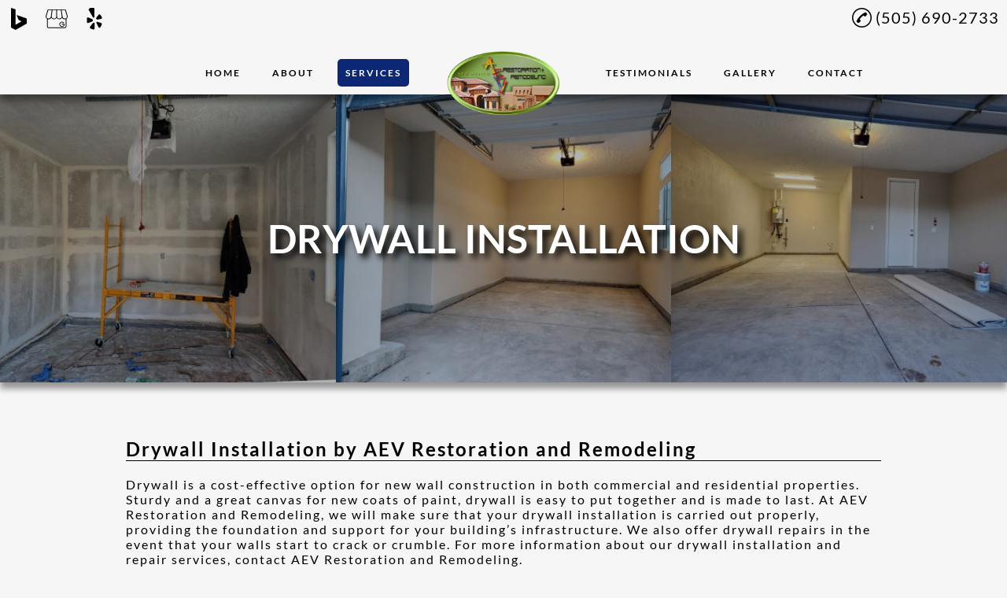

--- FILE ---
content_type: text/html; charset=utf-8
request_url: https://www.santafeinteriorplastering.com/drywall-installation
body_size: 21209
content:
<!DOCTYPE html>
<html lang="en-US">
<head>
    <style>html{visibility: hidden;opacity:0;}</style>





    <meta name="viewport" content="initial-scale=1.0, width=device-width">
    <title>AEV Restoration and Remodeling Offers Drywall Installations in Santa Fe, NM 87507</title>
    <meta name="Description" content="AEV Restoration and Remodeling - AEV Restoration and Remodeling Offers Drywall Installations in Santa Fe, NM 87507">
    <link rel="shortcut icon" href="/favicon.ico">
    <link rel="preconnect" href="https://s3.amazonaws.com" crossorigin>
    <style id="critical-inline-css">
        /*****************************************
Global
*****************************************/
html {
    scroll-behavior: smooth;
}
* {
    margin: 0;
    padding: 0;
}
.wrapper {
    width: 100%;
    max-width: 100%;
    margin: 0 auto;
}

.text-content a {
    text-decoration: none;
}

.text-content ul li a {
    text-decoration: none;
}

.text-content ul {
    list-style-position: inside;
    margin-top: 15px;
    font-size: 16px;
    letter-spacing: 2px;
}

/*****************************************
NAVBAR
*****************************************/
.header-wrapper {
    position: fixed;
    top: 0;
    left: 0;
    margin: auto;
    width: 100%;
    z-index: 100;
}

#header {
    position: relative;
    display: flex;
    flex-direction:row;
    flex-wrap: wrap;
    justify-content: center;
    width: 100%;
    max-height: 120px;
    padding-top: 10px;
    z-index: 1;
}

a#target {
    position: relative;
    display: block;
    top: -133px;
    visibility: hidden;
}
#small-header-button-wrapper {
    display: none;
}

.hidebutton {
    margin-left: 15px;
    margin-right: 15px;
}

.scrolled .hidebutton {
    margin-left: 10px;
    margin-right: 10px;
}
/*************************SOCIAL********************************/

#header-social-container {
    position: absolute;
    display: none;
    left: 0;
    z-index: 5;
}
.header-social-media {
    display: flex;
    justify-content: center;
}

#header-social-container > ul#social-list {
    list-style-type: none;
}

#social-list {
    display: flex;
}
#social-list li {
    display: flex;
    height: 28px;
    width: 28px;
    flex: 1 1 auto;
    padding: 10px;
    cursor: pointer;
}
#social-list li img {
    height: 100%;
    width: 100%;
}
#social-list li svg {
    display: flex;
    background-size: 28px 28px;
}
#social-list li svg path{
    background-size: 28px 28px;
}
#social-list li svg img{
    background-size: 28px 28px;
}

/****************************PHONE**********************************/

#header-phone-container {
    position: absolute;
    display: none;
    justify-content: flex-end;
    align-items: center;
    right: 0px;
    z-index: 5;
}

#header-phone-img svg{
    vertical-align: middle;
    align-items: center;
    height: 25px;
    width: 25px;
    padding-right: 5px;
}

#header-phone-text span {
    font-size: 20px;
    padding-right: 10px;
}

a#header-phone-text {
    text-decoration: none;
    letter-spacing: 1px;
    font-size: 10px;
}

#header-custom-button {
    margin-bottom: 8px;
    margin-right: 10px;
    text-align: center;
    /* width: 170px; */
    padding: 5px;
}

.header-custom-button{
    text-decoration: none;
    font-weight: bold;
    font-size: 14px;
}

.header-custom-button:hover {
    cursor: pointer;
}

#header-phone-box {
    display: flex;
}

/***************************MENULIST*************************/

#header-menu-list {
    display: flex;
    flex: 100%;
    order: 3;
    justify-content: center;
    align-items: center;
    list-style-type: none;
    /* margin-left: 60%;
    margin-right: 60%; */
    margin-top: 20px;
    height: 100%;
}
#header-first-half {
    display: flex;
    list-style-type: none;
    flex: 1;
    min-width: 33%;
    justify-content: flex-end;
    align-items: flex-end;
    margin-left: 15px;
    margin-right: 15px;
    height: 100%;
    /* padding-bottom: 60px; */
}
#header-second-half {
    display: flex;
    list-style-type: none;
    flex: 1;
    min-width: 33%;
    justify-content: flex-start;
    align-items: flex-end;
    margin-left: 15px;
    margin-right: 15px;
    height: 100%;
    /* padding-bottom: 60px; */
}

.scrolled #header-first-half {
    padding-bottom: 60px;
}
.scrolled #header-second-half {
    padding-bottom: 60px;
}
#header-logo-list {
    display: flex;
    flex: 1;
    min-width: 33%;
}
#header-menu-list > li {
    flex: 1 1 0;
    margin: 3px;
}

#header-menu-list > div {
    flex: 1 1 0;
}

#header-menu-list a {
    display: block;
    text-decoration: none;
    text-align: center;
    text-transform: uppercase;
    font-size: 14px;
    font-weight: bold;
    letter-spacing: 2px;
}

.scrolled #header-menu-list a {
    font-size: 12px;
}
.hidebutton {
    /* max-width: 100px; */
    /* min-width: 100px; */
}
div.dropdown {
    max-width: 100px;
    min-width: 100px;
    margin: 3px;
}

#header-menu-list li.hidebutton a{
    flex-basis: 100px;
    flex: 1 1 auto;
    margin-top: 35px;
    padding: 10px;
}

#header-menu-list li.hidebutton .dropdown-content .more-list a{
    flex-basis: 100px;
    flex: 1 1 auto;
    margin-top: 35px;
    padding: 10px;
    width: 100%;
}

#header-menu-list li.hidebutton #more-list .more-link a{
    /* width: 100%; */
}

#header-menu-list li.hidebutton a:hover {
    border-radius: 5px;
}

.more-item:hover {
    border-radius: 0px!important;
}

#header-menu-list #header-first-half li.hidebutton:first-child a:hover {
    background-color: transparent;
}
#headerLogoList {
    max-width: 150px;
    height: 100%;
    display: flex;
    justify-content: center;
    align-items: center;
    /* padding-bottom: 60px; */
    padding-left: 20px;
    padding-right: 20px;
}
#header-menu-list #logo img{
    display: flex;
    align-items: center;
    justify-content: center;
    /* height: 105px; */
    max-width: 150px;
    margin: auto;
    object-fit: contain;
    margin-top: 50px;
}

a#logo > div {
    display: flex;
    justify-content: center;
    align-self: center;
    text-align: center;
    font-weight: bold;
    font-size: 25px;
}

a#logo > picture > img {
    display: flex;
    justify-content: center;
    align-self: center;
}

#header-menu-list > .dropdown > li.hidebutton.dropbtn a {
    margin-top: 35px;
    padding: 10px;
}
#headerServiceButton {
    border-radius: 5px;
    display: flex;
    justify-content: center;
}

#serviceButton {
    border-radius: 5px;
}
.logo-hang {
    /* transform: translateY(25px); */
    padding: 35px;
}
.logo-hang img {
    max-width: 200px;
    height: 175px;
}

#info-content {
    /* height: 100px; */
}

/****************************SCROLLED********************************/

.scrolled {
    box-shadow: 0 8px 8px rgba(0, 0, 0, .4);
    z-index: 100;
}

.scrolled #header-phone-container {
    display: inline-flex;
    justify-content: flex-start;
    align-items: flex-start;
    padding-top: 10px;
}

.scrolled #header-social-container {
    display: inline-flex;
}

.scrolled #header-menu-list li.hidebutton a:hover {
    /* border-radius: 0; */
}

/***********************DROPDOWN****************************************/
.dropbtn {
    border: none;
    cursor: pointer;
}

.dropdown {
    position: relative;
    display: inline-block;
    text-align: center;
}

.dropdown-content {
    position: absolute;
    display: none;
    margin-left: auto;
    margin-right: auto;
    box-shadow: 0px 8px 16px 0px rgba(0,0,0,0.2);
    z-index: 1;
    margin-top: 67px;
}

.dropdown-content:hover {
    /* border-top-left-radius: 5px;
    border-top-right-radius: 5px; */
}

.more-link:first-child {
    /* border-top-left-radius: 5px;
    border-top-right-radius: 5px; */
}

.dropdown-content a {
    display: block;
    padding: 12px 16px;
    text-decoration: none;
}
.more-link {
    list-style: none;
    display: flex;
    justify-content: center;
    align-items: center;
}
.more-item {
    margin-top: 0px!important;
}
more-item:hover {
    width: 100%;
}
.more-item a {
    font-size: 90%;
    width: 100%;
}

.scrolled .dropdown:hover .dropdown-content {
    display: flex;
    flex-direction: column;
    justify-content: center;
    align-items: center;
}
a#serviceLink.active:hover {
    border-radius: 5px!important;
}



.active {
    border-radius: 5px!important;
}
/******************************Videos********************************/
.video-figure {
    display: flex;
    justify-content: center;
    align-items: center;
    margin: 0;
    padding-top: 15px;
}

.video-figure > figure {
    display: flex;
    justify-content: center;
    align-items: center;
    width: 100%;
    margin: 0;
}

.video-figure > figure > iframe {
    width: 100%;
    height: 500px;
    margin: 0;
}

/********************************MAP*********************************/
#map-wrapper-bg {
    height: 450px;
    width: 100%;
}

#map-wrapper {
    height: 400px;
    margin-bottom: 4em;
    max-width: 100%;
    width: 100%;
    margin-left: auto;
    margin-right: auto;
}

iframe#map {
    z-index: 0;
}

#map {
    margin-left: auto;
    margin-right: auto;
    height: 450px;
    width: 100%;
}

#map-loading {
    line-height: 450px;
    text-align: center;
    vertical-align: middle;
}

.map-small {
    width: 1200px;
}

.map-large {
    width: 100%;
}

/*****************************BOT SERVICE NAV*******************************/

#value-list {
    display: flex;
    flex-wrap: wrap;
    justify-content: center;
    align-items: center;
    height: auto;
    padding: 10px;
}

#value-list a {
    padding-left: 4px;
    padding-right: 4px;
    text-decoration: none;
    font-size: 14px;
}

/*******************************Buttons*************************************/
.addedButton a {
    text-decoration: none;
    text-align: center;
    display: flex;
    justify-content: center;
    align-items: center;
    font-weight: 400;
    height: 100%;
    line-height: normal;
    font-size: 20px;
    padding: 10px 20px 10px 20px;
    text-transform: uppercase;
    border: 2px solid;
}

.addedButton {
    margin-left: auto;
    margin-right: auto;
    border-radius: 4px;
    display: block;
    margin-bottom: 2em;
    margin-top: 2em;
    width: 200px;
}

div.addedButton {
    /* margin-top: 50px; */
    text-align: center;
}

/*******************************Footer**************************************/
#footer-background {
    display: flex;
    justify-content: center;
    height: 250px;
}

#footer-wrapper {
    display: flex;
    justify-content: center;
    align-items: center;
    width: 90%;
    height: 100%;
}

#footer-copyright-bottom a{
    text-decoration: none;
}

#footer-section-list {
    display: flex;
    height: 100%;
    width: 100%;
}

#footer-keys {
    font-size: 10px;
}

#footer-hours {
    font-size: 14px;
}

#footer-phone-text {
    font-size: 18px;
}

/********************LEFT************************/
#footer-section-left {
    display: flex;
    flex-direction: column;
    justify-content: center;
    flex: 1;
}
#footer-address {
    margin-top: 15px;
}
#footer-hours {
    margin-top: 25px;
}
/********************MIDDLE************************/
#footer-section-middle {
    display: flex;
    flex-direction: column;
    flex: 1;
}

#footer-phone-container {
    display: flex;
    justify-content: center;
    align-items: center;
    max-height: 33%;
    flex: 1;
    margin-top: 10px;
    margin-bottom: 10px;
}
#footer-social-container {
    display: flex;
    align-items: center;
    flex: 1;
    max-height: 33%;
}
#footer-social-list {
    display: flex;
    flex: 1;
    list-style-type: none;
    justify-content: center;
    flex-wrap: wrap;
}
#footer-social-list li {
    display: flex;
    height: 28px;
    width: 28px;
    flex: 1 1 auto;
    padding: 10px;
    cursor: pointer;
}
#footer-social-list li img {
    height: 100%;
    width: 100%;
}
#footer-social-list li svg {
    display: flex;
    background-size: 28px 28px;
}
#footer-social-list li svg path{
    background-size: 28px 28px;
}
#footer-social-list li svg img{
    background-size: 28px 28px;
}
#footer-copyright {
    display: flex;
    flex-direction: column;
    align-items: center;
    justify-content: flex-end;
    flex: 1;
    max-height: 33%;
    font-size: 12px;
    margin-top: 10px;
    margin-bottom: 10px;
}
#footer-copyright-bottom p {
    font-size: 12px;
}
p#footer-copyright {
    flex: 1;
    text-align: center;
}
.footer-social-media {
    display: flex;
    justify-content: center;
    max-width: 30px;
}

#footer-phone-text {
    text-decoration: none;
}
#footer-phone-img svg {
    vertical-align: middle;
    align-items: center;
    height: 25px;
    width: 25px;
    padding: 10px;
}

/********************RIGHT************************/
#footer-section-right {
    display: flex;
    justify-content: flex-end;
    align-items: center;
    text-align: right;
    flex: 1;
}
#footer-tags {
    width: 70%;
}

#footer-copyright > p {
    text-align: center;
    font-size: 12px;
}

@media screen and (max-width:960px) {
    #footer-background {
        height: auto;
    }
    #footer-section-right {
        display: none;
    }
    #footer-section-left {
        justify-content: center;
        align-items: center;
        flex: 2;
        margin-top: 10px;
    }
    #footer-section-middle {
        flex: 3;
    }
    #footer-section-list {
        flex-direction: column;
    }
    #footer-address {
        text-align: center;
    }
    p#footer-address-title {
        font-weight: bolder;
        font-size: 30px;
    }
    #social-list {
    }
    .footer-social-media {
        max-width: 30px;
    }
    #footer-hours {
        display: flex;
        justify-content: center;
        align-items: center;
    }
    #footer-hours table tbody{
        display: flex;
        flex-direction: column;
        justify-content: center;
        align-items: center;
    }
}

@media screen and (max-width:1100px) {
    /*********************************************
    NavBar
    *********************************************/
    #header li.hidebutton {
        display: none;
    }
    div.dropdown{
        display: none;
    }
    #header-menu-list {
        display: flex;
        justify-content: center;
        align-items: center;
    }
    .scrolled #header-menu-list {
        display: none;
    }
    .scrolled #header-social-container {
        display: none;
    }
    .scrolled #header-phone-container {
        position: static;
        display: flex;
        margin-top: 5px;
        padding-top: 5px;
        flex-direction: column-reverse;
        align-items: center;
    }
    #header-custom-button {
        margin-bottom: unset;
        margin-right: unset;
        margin-top: 10px;
    }
    div#header.scrolled {
        display: flex;
        flex-direction: column;
        flex-wrap: nowrap;
        justify-content: start;
        align-items: center;
    }
    .scrolled > div#small-header-button-wrapper {
        display: flex;
        flex-direction: column;
        align-items: center;
        /*flex-direction: column;
        justify-content: center;
        align-items: center;
        min-width: 50px;
        min-height: 50px;
        z-index: 5; */
    }
    .line1, .line2, .line3 {
        position:relative;
        display:block;
        margin-top:5px;
        width:25px;
        height:3px;
        opacity:1.0;
        border-radius:15%;
    }
    #toggle-small-header-button {
        margin-top: 10px;
        /* flex: 0;
        position: absolute;
        height:25px;
        width:25px;
        text-decoration:none;
        font-size: 36px !important;
        cursor:pointer;
        z-index:100; */
    }
    .menuitems {
        text-decoration: none;
        font-size: 22px;
        width: 100%;
        height: 100%;
        justify-content: center;
    }
    .smallmenuitems {
        text-decoration: none;
        justify-content: center;
        font-size: 15px;
        width: 100%;
        height: 100%;
        display: flex;
        justify-content: center;
        align-items: center;
    }
    #small-menulist {
        max-height: 0;
        align-items: center;
        position: relative;
        justify-content: flex-start;
        margin: 0;
        margin-top: 50px;
        overflow: auto;
        transition: max-height 0.4s ease-out;
        z-index: 1;
        flex-direction: column;
        justify-content: center;
        min-width: 320px;
    }
    #small-menulist::-webkit-scrollbar {
        display: none;
    }
    #small-menulist > li:last-of-type {
        margin-bottom: 20px;
    }

    #small-menulist > li {
        width: 90%;
        justify-content: center;
        align-items: center;
        min-height: initial;
        height: auto;
        /* padding-top: 10px; */
        padding-bottom: 10px;
        margin-top: 10px;
        margin-bottom: 10px;
        margin-left: auto;
        margin-right: auto;
    }
    .menulist > li > a.menuitems {
        display: flex;
    }
    .smallmenulist > li > a.smallmenuitems {
        /* display: flex;
        width: 100%;
        text-align: center;
        font-size: 15px; */
        /* height: 100%; */
    }
    .menulist > li {
        display: flex;
        justify-content: center;
        align-items: center;
        list-style: none;
        min-width: 90%;
        width: 100%;
    }
    .smallmenulist > li {
        list-style: none;
        text-align: center;
        /* display: flex;
        position: relative;
        justify-content: center;
        align-items: center;
        min-width: 90%;
        width: 100%; */
    }

    ul.menulist {
        position: absolute;
        display: none;
        flex-direction: column;
        justify-content: space-evenly;
        align-items: center;
        top: 135px;
        min-width: 300px;
        z-index: 5;
    }
    .toggleStyle {
        display: flex!important;
        z-index: 1;
        transition: all .6s ease;
        flex-direction: column;
    }

    /************************************************
    Animations
    ************************************************/
    .slideDown{
        animation-name: slideDown;
        -webkit-animation-name: slideDown;
        animation-duration: 1s;
        -webkit-animation-duration: 1s;
        animation-timing-function: ease;
        -webkit-animation-timing-function: ease;
        visibility: visible !important;
    }
    @keyframes slideDown {
        0% {
            opacity: 0;
            transform: translateY(0%);
        }
        100% {
            transform: translateY(0%);
        }
    }
}

@media screen and (max-width:550px) { 
    #small-header-button-wrapper {
        width: 100%;
    }
    #small-menulist {
        width: 100%;
    }

    #small-menulist > li {
        width: 35%;
    }
}

@media screen and (max-width:390px) {
    #footer-background {
        height: auto;
    }
}

@media screen and (max-height:425px) {
    #small-menulist {
    }
}

.play-button {
    position: absolute;
    top: 50%;
    left: 50%;
    transform: translate(-50%, -50%);
    width: 60px;
    height: 60px;
    background-color: rgba(0, 0, 0, 0.6);
    border-radius: 50%;
    display: flex;
    align-items: center;
    justify-content: center;
    transition: background-color 0.3s ease;
}

.play-button::before {
    content: '';
    display: inline-block;
    margin-left: 4px;
    border-style: solid;
    border-width: 10px 0 10px 18px;
    border-color: transparent transparent transparent white;
}

.play-button:hover {
    background-color: rgba(0, 0, 0, 0.8);
}

.play-button:hover::before {
    border-left-color: #ddd;
}

.video-container {
    position: relative;
    width: 100%;
    max-width: 100%;
    cursor: pointer;
    margin-bottom: 20px; 
    height: 500px;
    overflow: hidden;
}

.video-container img {
    width: 100%;
    height: 100%;
    object-fit: cover;
    display: block;
		max-width: 100%;
}
        /* roboto-condensed-300 - latin */
@font-face {
  font-family: 'Roboto Condensed';
  font-style: normal;
  font-weight: 300;
  src: url('/static/1/fonts/roboto-condensed-v16-latin-300.eot'); /* IE9 Compat Modes */
  src: local('Roboto Condensed Light'), local('RobotoCondensed-Light'),
       url('/static/1/fonts/roboto-condensed-v16-latin-300.eot?#iefix') format('embedded-opentype'), /* IE6-IE8 */
       url('/static/1/fonts/roboto-condensed-v16-latin-300.woff2') format('woff2'), /* Super Modern Browsers */
       url('/static/1/fonts/roboto-condensed-v16-latin-300.woff') format('woff'), /* Modern Browsers */
       url('/static/1/fonts/roboto-condensed-v16-latin-300.ttf') format('truetype'), /* Safari, Android, iOS */
       url('/static/1/fonts/roboto-condensed-v16-latin-300.svg#RobotoCondensed') format('svg'); /* Legacy iOS */
  font-display: fallback;
}

/* roboto-condensed-regular - latin */
@font-face {
  font-family: 'Roboto Condensed';
  font-style: normal;
  font-weight: 400;
  src: url('/static/1/fonts/roboto-condensed-v16-latin-regular.eot'); /* IE9 Compat Modes */
  src: local('Roboto Condensed'), local('RobotoCondensed-Regular'),
       url('/static/1/fonts/roboto-condensed-v16-latin-regular.eot?#iefix') format('embedded-opentype'), /* IE6-IE8 */
       url('/static/1/fonts/roboto-condensed-v16-latin-regular.woff2') format('woff2'), /* Super Modern Browsers */
       url('/static/1/fonts/roboto-condensed-v16-latin-regular.woff') format('woff'), /* Modern Browsers */
       url('/static/1/fonts/roboto-condensed-v16-latin-regular.ttf') format('truetype'), /* Safari, Android, iOS */
       url('/static/1/fonts/roboto-condensed-v16-latin-regular.svg#RobotoCondensed') format('svg'); /* Legacy iOS */
  font-display: fallback;
}

/* roboto-condensed-700 - latin */
@font-face {
  font-family: 'Roboto Condensed';
  font-style: normal;
  font-weight: 700;
  src: url('/static/1/fonts/roboto-condensed-v16-latin-700.eot'); /* IE9 Compat Modes */
  src: local('Roboto Condensed Bold'), local('RobotoCondensed-Bold'),
       url('/static/1/fonts/roboto-condensed-v16-latin-700.eot?#iefix') format('embedded-opentype'), /* IE6-IE8 */
       url('/static/1/fonts/roboto-condensed-v16-latin-700.woff2') format('woff2'), /* Super Modern Browsers */
       url('/static/1/fonts/roboto-condensed-v16-latin-700.woff') format('woff'), /* Modern Browsers */
       url('/static/1/fonts/roboto-condensed-v16-latin-700.ttf') format('truetype'), /* Safari, Android, iOS */
       url('/static/1/fonts/roboto-condensed-v16-latin-700.svg#RobotoCondensed') format('svg'); /* Legacy iOS */
  font-display: fallback;
}

/* noto-sans-regular - latin */
@font-face {
  font-family: 'Noto Sans';
  font-style: normal;
  font-weight: 400;
  src: url('/static/1/fonts/noto-sans-v9-latin-regular.eot'); /* IE9 Compat Modes */
  src: local('Noto Sans'), local('NotoSans'),
       url('/static/1/fonts/noto-sans-v9-latin-regular.eot?#iefix') format('embedded-opentype'), /* IE6-IE8 */
       url('/static/1/fonts/noto-sans-v9-latin-regular.woff2') format('woff2'), /* Super Modern Browsers */
       url('/static/1/fonts/noto-sans-v9-latin-regular.woff') format('woff'), /* Modern Browsers */
       url('/static/1/fonts/noto-sans-v9-latin-regular.ttf') format('truetype'), /* Safari, Android, iOS */
       url('/static/1/fonts/noto-sans-v9-latin-regular.svg#NotoSans') format('svg'); /* Legacy iOS */
}

/* roboto-regular - latin */
@font-face {
  font-family: 'Roboto';
  font-style: normal;
  font-weight: 400;
  src: url('/static/1/fonts/roboto-v20-latin-regular.eot'); /* IE9 Compat Modes */
  src: local('Roboto'), local('Roboto-Regular'),
       url('/static/1/fonts/roboto-v20-latin-regular.eot?#iefix') format('embedded-opentype'), /* IE6-IE8 */
       url('/static/1/fonts/roboto-v20-latin-regular.woff2') format('woff2'), /* Super Modern Browsers */
       url('/static/1/fonts/roboto-v20-latin-regular.woff') format('woff'), /* Modern Browsers */
       url('/static/1/fonts/roboto-v20-latin-regular.ttf') format('truetype'), /* Safari, Android, iOS */
       url('/static/1/fonts/roboto-v20-latin-regular.svg#Roboto') format('svg'); /* Legacy iOS */
}

/* roboto-300italic - latin */
@font-face {
  font-family: 'Roboto';
  font-style: italic;
  font-weight: 300;
  src: url('/static/1/fonts/roboto-v20-latin-300italic.eot'); /* IE9 Compat Modes */
  src: local('Roboto Light Italic'), local('Roboto-LightItalic'),
       url('/static/1/fonts/roboto-v20-latin-300italic.eot?#iefix') format('embedded-opentype'), /* IE6-IE8 */
       url('/static/1/fonts/roboto-v20-latin-300italic.woff2') format('woff2'), /* Super Modern Browsers */
       url('/static/1/fonts/roboto-v20-latin-300italic.woff') format('woff'), /* Modern Browsers */
       url('/static/1/fonts/roboto-v20-latin-300italic.ttf') format('truetype'), /* Safari, Android, iOS */
       url('/static/1/fonts/roboto-v20-latin-300italic.svg#Roboto') format('svg'); /* Legacy iOS */
}

/* roboto-700 - latin */
@font-face {
  font-family: 'Roboto';
  font-style: normal;
  font-weight: 700;
  src: url('/static/1/fonts/roboto-v20-latin-700.eot'); /* IE9 Compat Modes */
  src: local('Roboto Bold'), local('Roboto-Bold'),
       url('/static/1/fonts/roboto-v20-latin-700.eot?#iefix') format('embedded-opentype'), /* IE6-IE8 */
       url('/static/1/fonts/roboto-v20-latin-700.woff2') format('woff2'), /* Super Modern Browsers */
       url('/static/1/fonts/roboto-v20-latin-700.woff') format('woff'), /* Modern Browsers */
       url('/static/1/fonts/roboto-v20-latin-700.ttf') format('truetype'), /* Safari, Android, iOS */
       url('/static/1/fonts/roboto-v20-latin-700.svg#Roboto') format('svg'); /* Legacy iOS */
}

/* oxygen-regular - latin */
@font-face {
  font-family: 'Oxygen';
  font-style: normal;
  font-weight: 400;
  src: url('/static/1/fonts/oxygen-v9-latin-regular.eot'); /* IE9 Compat Modes */
  src: local('Oxygen Regular'), local('Oxygen-Regular'),
       url('/static/1/fonts/oxygen-v9-latin-regular.eot?#iefix') format('embedded-opentype'), /* IE6-IE8 */
       url('/static/1/fonts/oxygen-v9-latin-regular.woff2') format('woff2'), /* Super Modern Browsers */
       url('/static/1/fonts/oxygen-v9-latin-regular.woff') format('woff'), /* Modern Browsers */
       url('/static/1/fonts/oxygen-v9-latin-regular.ttf') format('truetype'), /* Safari, Android, iOS */
       url('/static/1/fonts/oxygen-v9-latin-regular.svg#Oxygen') format('svg'); /* Legacy iOS */
}

/* oxygen-700 - latin */
@font-face {
  font-family: 'Oxygen';
  font-style: normal;
  font-weight: 700;
  src: url('/static/1/fonts/oxygen-v9-latin-700.eot'); /* IE9 Compat Modes */
  src: local('Oxygen Bold'), local('Oxygen-Bold'),
       url('/static/1/fonts/oxygen-v9-latin-700.eot?#iefix') format('embedded-opentype'), /* IE6-IE8 */
       url('/static/1/fonts/oxygen-v9-latin-700.woff2') format('woff2'), /* Super Modern Browsers */
       url('/static/1/fonts/oxygen-v9-latin-700.woff') format('woff'), /* Modern Browsers */
       url('/static/1/fonts/oxygen-v9-latin-700.ttf') format('truetype'), /* Safari, Android, iOS */
       url('/static/1/fonts/oxygen-v9-latin-700.svg#Oxygen') format('svg'); /* Legacy iOS */
}

/* coda-regular - latin */
@font-face {
  font-family: 'Coda';
  font-style: normal;
  font-weight: 400;
  src: url('/static/1/fonts/coda-v15-latin-regular.eot'); /* IE9 Compat Modes */
  src: local('Coda Regular'), local('Coda-Regular'),
       url('/static/1/fonts/coda-v15-latin-regular.eot?#iefix') format('embedded-opentype'), /* IE6-IE8 */
       url('/static/1/fonts/coda-v15-latin-regular.woff2') format('woff2'), /* Super Modern Browsers */
       url('/static/1/fonts/coda-v15-latin-regular.woff') format('woff'), /* Modern Browsers */
       url('/static/1/fonts/coda-v15-latin-regular.ttf') format('truetype'), /* Safari, Android, iOS */
       url('/static/1/fonts/coda-v15-latin-regular.svg#Coda') format('svg'); /* Legacy iOS */
}

/* abeezee-regular - latin */
@font-face {
  font-family: 'ABeeZee';
  font-style: normal;
  font-weight: 400;
  src: url('/static/1/fonts/abeezee-v13-latin-regular.eot'); /* IE9 Compat Modes */
  src: local('ABeeZee Regular'), local('ABeeZee-Regular'),
       url('/static/1/fonts/abeezee-v13-latin-regular.eot?#iefix') format('embedded-opentype'), /* IE6-IE8 */
       url('/static/1/fonts/abeezee-v13-latin-regular.woff2') format('woff2'), /* Super Modern Browsers */
       url('/static/1/fonts/abeezee-v13-latin-regular.woff') format('woff'), /* Modern Browsers */
       url('/static/1/fonts/abeezee-v13-latin-regular.ttf') format('truetype'), /* Safari, Android, iOS */
       url('/static/1/fonts/abeezee-v13-latin-regular.svg#ABeeZee') format('svg'); /* Legacy iOS */
}

/* abeezee-italic - latin */
@font-face {
  font-family: 'ABeeZee';
  font-style: italic;
  font-weight: 400;
  src: url('/static/1/fonts/abeezee-v13-latin-italic.eot'); /* IE9 Compat Modes */
  src: local('ABeeZee Italic'), local('ABeeZee-Italic'),
       url('/static/1/fonts/abeezee-v13-latin-italic.eot?#iefix') format('embedded-opentype'), /* IE6-IE8 */
       url('/static/1/fonts/abeezee-v13-latin-italic.woff2') format('woff2'), /* Super Modern Browsers */
       url('/static/1/fonts/abeezee-v13-latin-italic.woff') format('woff'), /* Modern Browsers */
       url('/static/1/fonts/abeezee-v13-latin-italic.ttf') format('truetype'), /* Safari, Android, iOS */
       url('/static/1/fonts/abeezee-v13-latin-italic.svg#ABeeZee') format('svg'); /* Legacy iOS */
}

/* raleway-regular - latin */
@font-face {
  font-family: 'Raleway';
  font-style: normal;
  font-weight: 400;
  src: url('/static/1/fonts/raleway-v14-latin-regular.eot'); /* IE9 Compat Modes */
  src: local('Raleway'), local('Raleway-Regular'),
       url('/static/1/fonts/raleway-v14-latin-regular.eot?#iefix') format('embedded-opentype'), /* IE6-IE8 */
       url('/static/1/fonts/raleway-v14-latin-regular.woff2') format('woff2'), /* Super Modern Browsers */
       url('/static/1/fonts/raleway-v14-latin-regular.woff') format('woff'), /* Modern Browsers */
       url('/static/1/fonts/raleway-v14-latin-regular.ttf') format('truetype'), /* Safari, Android, iOS */
       url('/static/1/fonts/raleway-v14-latin-regular.svg#Raleway') format('svg'); /* Legacy iOS */
}

/* raleway-italic - latin */
@font-face {
  font-family: 'Raleway';
  font-style: italic;
  font-weight: 400;
  src: url('/static/1/fonts/raleway-v14-latin-italic.eot'); /* IE9 Compat Modes */
  src: local('Raleway Italic'), local('Raleway-Italic'),
       url('/static/1/fonts/raleway-v14-latin-italic.eot?#iefix') format('embedded-opentype'), /* IE6-IE8 */
       url('/static/1/fonts/raleway-v14-latin-italic.woff2') format('woff2'), /* Super Modern Browsers */
       url('/static/1/fonts/raleway-v14-latin-italic.woff') format('woff'), /* Modern Browsers */
       url('/static/1/fonts/raleway-v14-latin-italic.ttf') format('truetype'), /* Safari, Android, iOS */
       url('/static/1/fonts/raleway-v14-latin-italic.svg#Raleway') format('svg'); /* Legacy iOS */
}

/* raleway-700 - latin */
@font-face {
  font-family: 'Raleway';
  font-style: normal;
  font-weight: 700;
  src: url('/static/1/fonts/raleway-v14-latin-700.eot'); /* IE9 Compat Modes */
  src: local('Raleway Bold'), local('Raleway-Bold'),
       url('/static/1/fonts/raleway-v14-latin-700.eot?#iefix') format('embedded-opentype'), /* IE6-IE8 */
       url('/static/1/fonts/raleway-v14-latin-700.woff2') format('woff2'), /* Super Modern Browsers */
       url('/static/1/fonts/raleway-v14-latin-700.woff') format('woff'), /* Modern Browsers */
       url('/static/1/fonts/raleway-v14-latin-700.ttf') format('truetype'), /* Safari, Android, iOS */
       url('/static/1/fonts/raleway-v14-latin-700.svg#Raleway') format('svg'); /* Legacy iOS */
}

/* merriweather-regular - latin */
@font-face {
  font-family: 'Merriweather';
  font-style: normal;
  font-weight: 400;
  src: url('/static/1/fonts/merriweather-v21-latin-regular.eot'); /* IE9 Compat Modes */
  src: local('Merriweather Regular'), local('Merriweather-Regular'),
       url('/static/1/fonts/merriweather-v21-latin-regular.eot?#iefix') format('embedded-opentype'), /* IE6-IE8 */
       url('/static/1/fonts/merriweather-v21-latin-regular.woff2') format('woff2'), /* Super Modern Browsers */
       url('/static/1/fonts/merriweather-v21-latin-regular.woff') format('woff'), /* Modern Browsers */
       url('/static/1/fonts/merriweather-v21-latin-regular.ttf') format('truetype'), /* Safari, Android, iOS */
       url('/static/1/fonts/merriweather-v21-latin-regular.svg#Merriweather') format('svg'); /* Legacy iOS */
}

/* merriweather-italic - latin */
@font-face {
  font-family: 'Merriweather';
  font-style: italic;
  font-weight: 400;
  src: url('/static/1/fonts/merriweather-v21-latin-italic.eot'); /* IE9 Compat Modes */
  src: local('Merriweather Italic'), local('Merriweather-Italic'),
       url('/static/1/fonts/merriweather-v21-latin-italic.eot?#iefix') format('embedded-opentype'), /* IE6-IE8 */
       url('/static/1/fonts/merriweather-v21-latin-italic.woff2') format('woff2'), /* Super Modern Browsers */
       url('/static/1/fonts/merriweather-v21-latin-italic.woff') format('woff'), /* Modern Browsers */
       url('/static/1/fonts/merriweather-v21-latin-italic.ttf') format('truetype'), /* Safari, Android, iOS */
       url('/static/1/fonts/merriweather-v21-latin-italic.svg#Merriweather') format('svg'); /* Legacy iOS */
}

/* merriweather-700 - latin */
@font-face {
  font-family: 'Merriweather';
  font-style: normal;
  font-weight: 700;
  src: url('/static/1/fonts/merriweather-v21-latin-700.eot'); /* IE9 Compat Modes */
  src: local('Merriweather Bold'), local('Merriweather-Bold'),
       url('/static/1/fonts/merriweather-v21-latin-700.eot?#iefix') format('embedded-opentype'), /* IE6-IE8 */
       url('/static/1/fonts/merriweather-v21-latin-700.woff2') format('woff2'), /* Super Modern Browsers */
       url('/static/1/fonts/merriweather-v21-latin-700.woff') format('woff'), /* Modern Browsers */
       url('/static/1/fonts/merriweather-v21-latin-700.ttf') format('truetype'), /* Safari, Android, iOS */
       url('/static/1/fonts/merriweather-v21-latin-700.svg#Merriweather') format('svg'); /* Legacy iOS */
}

/* lato-regular - latin */
@font-face {
  font-family: 'Lato';
  font-style: normal;
  font-weight: 400;
  src: url('/static/1/fonts/lato-v16-latin-regular.eot'); /* IE9 Compat Modes */
  src: local('Lato Regular'), local('Lato-Regular'),
       url('/static/1/fonts/lato-v16-latin-regular.eot?#iefix') format('embedded-opentype'), /* IE6-IE8 */
       url('/static/1/fonts/lato-v16-latin-regular.woff2') format('woff2'), /* Super Modern Browsers */
       url('/static/1/fonts/lato-v16-latin-regular.woff') format('woff'), /* Modern Browsers */
       url('/static/1/fonts/lato-v16-latin-regular.ttf') format('truetype'), /* Safari, Android, iOS */
       url('/static/1/fonts/lato-v16-latin-regular.svg#Lato') format('svg'); /* Legacy iOS */
}

/* lato-italic - latin */
@font-face {
  font-family: 'Lato';
  font-style: italic;
  font-weight: 400;
  src: url('/static/1/fonts/lato-v16-latin-italic.eot'); /* IE9 Compat Modes */
  src: local('Lato Italic'), local('Lato-Italic'),
       url('/static/1/fonts/lato-v16-latin-italic.eot?#iefix') format('embedded-opentype'), /* IE6-IE8 */
       url('/static/1/fonts/lato-v16-latin-italic.woff2') format('woff2'), /* Super Modern Browsers */
       url('/static/1/fonts/lato-v16-latin-italic.woff') format('woff'), /* Modern Browsers */
       url('/static/1/fonts/lato-v16-latin-italic.ttf') format('truetype'), /* Safari, Android, iOS */
       url('/static/1/fonts/lato-v16-latin-italic.svg#Lato') format('svg'); /* Legacy iOS */
}

/* lato-700 - latin */
@font-face {
  font-family: 'Lato';
  font-style: normal;
  font-weight: 700;
  src: url('/static/1/fonts/lato-v16-latin-700.eot'); /* IE9 Compat Modes */
  src: local('Lato Bold'), local('Lato-Bold'),
       url('/static/1/fonts/lato-v16-latin-700.eot?#iefix') format('embedded-opentype'), /* IE6-IE8 */
       url('/static/1/fonts/lato-v16-latin-700.woff2') format('woff2'), /* Super Modern Browsers */
       url('/static/1/fonts/lato-v16-latin-700.woff') format('woff'), /* Modern Browsers */
       url('/static/1/fonts/lato-v16-latin-700.ttf') format('truetype'), /* Safari, Android, iOS */
       url('/static/1/fonts/lato-v16-latin-700.svg#Lato') format('svg'); /* Legacy iOS */
}

/* montserrat-regular - latin */
@font-face {
  font-family: 'Montserrat';
  font-style: normal;
  font-weight: 400;
  src: url('/static/1/fonts/montserrat-v14-latin-regular.eot'); /* IE9 Compat Modes */
  src: local('Montserrat Regular'), local('Montserrat-Regular'),
       url('/static/1/fonts/montserrat-v14-latin-regular.eot?#iefix') format('embedded-opentype'), /* IE6-IE8 */
       url('/static/1/fonts/montserrat-v14-latin-regular.woff2') format('woff2'), /* Super Modern Browsers */
       url('/static/1/fonts/montserrat-v14-latin-regular.woff') format('woff'), /* Modern Browsers */
       url('/static/1/fonts/montserrat-v14-latin-regular.ttf') format('truetype'), /* Safari, Android, iOS */
       url('/static/1/fonts/montserrat-v14-latin-regular.svg#Montserrat') format('svg'); /* Legacy iOS */
}

/* montserrat-italic - latin */
@font-face {
  font-family: 'Montserrat';
  font-style: italic;
  font-weight: 400;
  src: url('/static/1/fonts/montserrat-v14-latin-italic.eot'); /* IE9 Compat Modes */
  src: local('Montserrat Italic'), local('Montserrat-Italic'),
       url('/static/1/fonts/montserrat-v14-latin-italic.eot?#iefix') format('embedded-opentype'), /* IE6-IE8 */
       url('/static/1/fonts/montserrat-v14-latin-italic.woff2') format('woff2'), /* Super Modern Browsers */
       url('/static/1/fonts/montserrat-v14-latin-italic.woff') format('woff'), /* Modern Browsers */
       url('/static/1/fonts/montserrat-v14-latin-italic.ttf') format('truetype'), /* Safari, Android, iOS */
       url('/static/1/fonts/montserrat-v14-latin-italic.svg#Montserrat') format('svg'); /* Legacy iOS */
}

/* montserrat-700 - latin */
@font-face {
  font-family: 'Montserrat';
  font-style: normal;
  font-weight: 700;
  src: url('/static/1/fonts/montserrat-v14-latin-700.eot'); /* IE9 Compat Modes */
  src: local('Montserrat Bold'), local('Montserrat-Bold'),
       url('/static/1/fonts/montserrat-v14-latin-700.eot?#iefix') format('embedded-opentype'), /* IE6-IE8 */
       url('/static/1/fonts/montserrat-v14-latin-700.woff2') format('woff2'), /* Super Modern Browsers */
       url('/static/1/fonts/montserrat-v14-latin-700.woff') format('woff'), /* Modern Browsers */
       url('/static/1/fonts/montserrat-v14-latin-700.ttf') format('truetype'), /* Safari, Android, iOS */
       url('/static/1/fonts/montserrat-v14-latin-700.svg#Montserrat') format('svg'); /* Legacy iOS */
}


/* roboto-slab-regular - latin */
@font-face {
  font-family: 'Roboto Slab';
  font-style: normal;
  font-weight: 400;
  src: url('/static/1/fonts/roboto-slab-v9-latin-regular.eot'); /* IE9 Compat Modes */
  src: local('Roboto Slab Regular'), local('RobotoSlab-Regular'),
       url('/static/1/fonts/roboto-slab-v9-latin-regular.eot?#iefix') format('embedded-opentype'), /* IE6-IE8 */
       url('/static/1/fonts/roboto-slab-v9-latin-regular.woff2') format('woff2'), /* Super Modern Browsers */
       url('/static/1/fonts/roboto-slab-v9-latin-regular.woff') format('woff'), /* Modern Browsers */
       url('/static/1/fonts/roboto-slab-v9-latin-regular.ttf') format('truetype'), /* Safari, Android, iOS */
       url('/static/1/fonts/roboto-slab-v9-latin-regular.svg#RobotoSlab') format('svg'); /* Legacy iOS */
}

/* roboto-slab-700 - latin */
@font-face {
  font-family: 'Roboto Slab';
  font-style: normal;
  font-weight: 700;
  src: url('/static/1/fonts/roboto-slab-v9-latin-700.eot'); /* IE9 Compat Modes */
  src: local('Roboto Slab Bold'), local('RobotoSlab-Bold'),
       url('/static/1/fonts/roboto-slab-v9-latin-700.eot?#iefix') format('embedded-opentype'), /* IE6-IE8 */
       url('/static/1/fonts/roboto-slab-v9-latin-700.woff2') format('woff2'), /* Super Modern Browsers */
       url('/static/1/fonts/roboto-slab-v9-latin-700.woff') format('woff'), /* Modern Browsers */
       url('/static/1/fonts/roboto-slab-v9-latin-700.ttf') format('truetype'), /* Safari, Android, iOS */
       url('/static/1/fonts/roboto-slab-v9-latin-700.svg#RobotoSlab') format('svg'); /* Legacy iOS */
}

/* fredoka-one-regular - latin */
@font-face {
  font-family: 'Fredoka One';
  font-style: normal;
  font-weight: 400;
  src: url('/static/1/fonts/fredoka-one-v7-latin-regular.eot'); /* IE9 Compat Modes */
  src: local('Fredoka One'), local('FredokaOne-Regular'),
       url('/static/1/fonts/fredoka-one-v7-latin-regular.eot?#iefix') format('embedded-opentype'), /* IE6-IE8 */
       url('/static/1/fonts/fredoka-one-v7-latin-regular.woff2') format('woff2'), /* Super Modern Browsers */
       url('/static/1/fonts/fredoka-one-v7-latin-regular.woff') format('woff'), /* Modern Browsers */
       url('/static/1/fonts/fredoka-one-v7-latin-regular.ttf') format('truetype'), /* Safari, Android, iOS */
       url('/static/1/fonts/fredoka-one-v7-latin-regular.svg#FredokaOne') format('svg'); /* Legacy iOS */
}

/* patua-one-regular - latin */
@font-face {
  font-family: 'Patua One';
  font-style: normal;
  font-weight: 400;
  src: url('/static/1/fonts/patua-one-v10-latin-regular.eot'); /* IE9 Compat Modes */
  src: local('Patua One'), local('PatuaOne-Regular'),
       url('/static/1/fonts/patua-one-v10-latin-regular.eot?#iefix') format('embedded-opentype'), /* IE6-IE8 */
       url('/static/1/fonts/patua-one-v10-latin-regular.woff2') format('woff2'), /* Super Modern Browsers */
       url('/static/1/fonts/patua-one-v10-latin-regular.woff') format('woff'), /* Modern Browsers */
       url('/static/1/fonts/patua-one-v10-latin-regular.ttf') format('truetype'), /* Safari, Android, iOS */
       url('/static/1/fonts/patua-one-v10-latin-regular.svg#PatuaOne') format('svg'); /* Legacy iOS */
}

/* tajawal-regular - latin */
@font-face {
  font-family: 'Tajawal';
  font-style: normal;
  font-weight: 400;
  src: url('/static/1/fonts/tajawal-v3-latin-regular.eot'); /* IE9 Compat Modes */
  src: local('Tajawal'), local('Tajawal-Regular'),
       url('/static/1/fonts/tajawal-v3-latin-regular.eot?#iefix') format('embedded-opentype'), /* IE6-IE8 */
       url('/static/1/fonts/tajawal-v3-latin-regular.woff2') format('woff2'), /* Super Modern Browsers */
       url('/static/1/fonts/tajawal-v3-latin-regular.woff') format('woff'), /* Modern Browsers */
       url('/static/1/fonts/tajawal-v3-latin-regular.ttf') format('truetype'), /* Safari, Android, iOS */
       url('/static/1/fonts/tajawal-v3-latin-regular.svg#Tajawal') format('svg'); /* Legacy iOS */
}

/* lobster-two-regular - latin */
@font-face {
  font-family: 'Lobster Two';
  font-style: normal;
  font-weight: 400;
  src: url('/static/1/fonts/lobster-two-v12-latin-regular.eot'); /* IE9 Compat Modes */
  src: local('Lobster Two'), local('LobsterTwo'),
       url('/static/1/fonts/lobster-two-v12-latin-regular.eot?#iefix') format('embedded-opentype'), /* IE6-IE8 */
       url('/static/1/fonts/lobster-two-v12-latin-regular.woff2') format('woff2'), /* Super Modern Browsers */
       url('/static/1/fonts/lobster-two-v12-latin-regular.woff') format('woff'), /* Modern Browsers */
       url('/static/1/fonts/lobster-two-v12-latin-regular.ttf') format('truetype'), /* Safari, Android, iOS */
       url('/static/1/fonts/lobster-two-v12-latin-regular.svg#LobsterTwo') format('svg'); /* Legacy iOS */
}

/* caudex-regular - latin */
@font-face {
  font-family: 'Caudex';
  font-style: normal;
  font-weight: 400;
  src: url('/static/1/fonts/caudex-v9-latin-regular.eot'); /* IE9 Compat Modes */
  src: local('Caudex'),
       url('/static/1/fonts/caudex-v9-latin-regular.eot?#iefix') format('embedded-opentype'), /* IE6-IE8 */
       url('/static/1/fonts/caudex-v9-latin-regular.woff2') format('woff2'), /* Super Modern Browsers */
       url('/static/1/fonts/caudex-v9-latin-regular.woff') format('woff'), /* Modern Browsers */
       url('/static/1/fonts/caudex-v9-latin-regular.ttf') format('truetype'), /* Safari, Android, iOS */
       url('/static/1/fonts/caudex-v9-latin-regular.svg#Caudex') format('svg'); /* Legacy iOS */
}

/* cormorant-infant-regular - latin */
@font-face {
  font-family: 'Cormorant Infant';
  font-style: normal;
  font-weight: 400;
  src: url('/static/1/fonts/cormorant-infant-v8-latin-regular.eot'); /* IE9 Compat Modes */
  src: local('Cormorant Infant Regular'), local('CormorantInfant-Regular'),
       url('/static/1/fonts/cormorant-infant-v8-latin-regular.eot?#iefix') format('embedded-opentype'), /* IE6-IE8 */
       url('/static/1/fonts/cormorant-infant-v8-latin-regular.woff2') format('woff2'), /* Super Modern Browsers */
       url('/static/1/fonts/cormorant-infant-v8-latin-regular.woff') format('woff'), /* Modern Browsers */
       url('/static/1/fonts/cormorant-infant-v8-latin-regular.ttf') format('truetype'), /* Safari, Android, iOS */
       url('/static/1/fonts/cormorant-infant-v8-latin-regular.svg#CormorantInfant') format('svg'); /* Legacy iOS */
}


html {
  visibility: visible;
  opacity: 1;
}


        #promo-image {
    display: flex;
    justify-content: center;
    align-items: center;
    flex: 1 1 auto;
    width: 100wh;
    /*height: 400px;*/
    transform: translateY(120px);
    box-shadow: 0 8px 8px rgba(0, 0, 0, .4);
}
#promo-image > img {
    display: block;
    object-fit: cover;
    height: 100%;
    width: 100%;
}
#promo-image > .promo-text {
    position: absolute;
    font-size: 50px;
    font-weight: 900;
    text-shadow: 6px 6px 8px #000000;
    top: 50%;
    left: 50%;
    transform: translate(-50%, -50%);
    text-transform: uppercase;
}
#promo-image-mobile {
    display: flex;
    justify-content: center;
    align-items: center;
    flex: 1 1 auto;
    width: 100wh;
    height: 400px;
    transform: translateY(120px);
    box-shadow: 0 8px 8px rgba(0, 0, 0, .4);
}
#promo-image-mobile > img {
    display: block;
    object-fit: cover;
    height: 100%;
    width: 100%;
}
#promo-image-mobile > .promo-text {
    position: absolute;
    font-size: 50px;
    font-weight: 900;
    text-shadow: 6px 6px 8px #000000;
    top: 50%;
    left: 50%;
    transform: translate(-50%, -50%);
    text-transform: uppercase;
}
#introduction-bg {
    display: flex;
    transform: translateY(170px);
}
#introduction-fg {
    max-width: 960px;
}
.page-content-bg {
    min-height: 400px;
    width: 100%
}
.page-content-bg.short {
    min-height: 200px;
}
.page-content-fg {
    height: 100%;
    margin-left: auto;
    margin-right: auto;
    width: 80%;
}
.text-content.left {
    text-align: left;
}
.text-content h2 {
    font-size: 150%;
}
.text-content p {
    margin-top: 20px;
    letter-spacing: 2px;
}
#footer-background {
    transform: translateY(170px);
}
#value-list {
    transform: translateY(170px);
}

/**********************************
NAVBAR
**********************************/

.scrolled #header-menu-list > li.hidebutton:nth-child(2) > a {
    border-radius: 5px;
}

.scrolled #header-menu-list > li.hidebutton:nth-child(2) > a:hover {
    border-radius: 0;
}

.scrolled > #header-menu-list > .dropdown > > li.hidebutton.dropbtn > a:hover {
    border-radius: 5px;
}
#header-menu-list > .dropdown > li.hidebutton.dropbtn a:hover {
    border-radius: 5px;
}

@media screen and (max-width:710px) {
    #promo-image > .promo-text {
        min-width: 90%;
        text-align: center;
    }

    #promo-image {
        min-height: 200px;
    }
}
        body {
    color: #000000;
    background-color: #f6f6f6;
    font-family: 'Lato', 'sans-serif';
}

textarea,
input {
    font-family: 'Lato', 'sans-serif';
}

/****************************************************************
HEADER
****************************************************************/
#header-menu-list li > a {
    color: #ffffff;
}

#header-menu-list li.hidebutton > a:hover {
    background-color: #0C2875;
    color: #000000;
}

.scrolled #header-menu-list li.hidebutton > a:hover {
    background-color: #0C2875;
    color: #ffffff;
}

#header-phone-text span {
    color: #000000;
}

#header-phone-img path{
    fill: #000000;
}

.header-social-media > a > svg {
    fill: #000000;
}

#social-list svg:hover {
    opacity: .9;
    -webkit-filter: grayscale(100%) sepia(100%);
    filter: grayscale(100%) sepia(100%);
}

.homeNonActive:hover {
    background-color: #0C2875!important;
    color: #ffffff!important;
}
#header-nav-list li .active:hover {
    background-color: #0C2875!important;
    color: #ffffff!important;
}
#header-nav-list li .active {
    background-color: #0C2875;
    color: #ffffff!important;
}

#headerServiceButton > a {
    color: #000000;
}

#serviceButton a {
    color: #000000;
    border-radius: 5px;
}

#serviceButton:hover {
    background-color: #0C2875;
}

#serviceButton > .dropdown-content a:hover {
    background-color: #000000;
    color: #ffffff;
}

#serviceButton > .dropdown-content a {
    color: #000000;
}
#more-list {
    background-color: #f6f6f6;
}

.menulist {
    background-color: #f6f6f6;
}

.smallmenulist {
    background-color: #f6f6f6;
}

.more-item {
    color: #000000
}

.more-item:hover {
    background-color: #0C2875;
    color: #ffffff!important;
}

.menuitems {
    color: #000000;
    border-bottom: 2px solid #000000;
}
.smallmenuitems {
    color: #000000;
}

#small-menulist > li {
    border-bottom: 2px solid #000000;
}

#logo a {
    color: #000000;
}

#logo div {
    color: #000000;
}

#logo img {
    background-color: transparent;
}

.active {
    background-color: #0C2875!important;
    color: #ffffff!important;
}

.active:hover {
    background-color: #0C2875!important;
    color: #ffffff!important;
}

.line1, .line2, .line3 {
    background-color: #000000;
}

.scrolled {
    background-color: #f6f6f6;
}

.scrolled #header-menu-list li.hidebutton > a:hover {
    /* border-bottom: 2px solid #ffffff; */
}

.scrolled #header-menu-list li#homeButton.hidebutton:first-child a:hover {
    background-color: #000000;
    color: #ffffff
}
.scrolled #header-menu-list li > a {
    color: #000000;
}
.scrolled .logo-hang {
    /* background-color: #f6f6f6; */
}

#header-custom-button{
    background-color: #0C2875!important;
    color: #ffffff!important;
}

#header-custom-button:hover {
    background-color: #ffffff!important;
    color: #0C2875!important;
}

#header-custom-button a{
    background-color: #0C2875!important;
    color: #ffffff!important;
}

#header-custom-button:hover a{
    background-color: #ffffff!important;
    color: #0C2875!important;
}

/********************************************************************************
LandingPage PAGE CONTENT
********************************************************************************/
#underline-header-title {
    border-bottom: 1px solid #000000;
}

.text-content a {
    color: #000000;
}

#page-list h2 {
    border-bottom: 1px solid #000000;
}

#learn-more-button a,
.addedButton a {
    color: #ffffff;
    background-color: #0C2875;
    border-color: #0C2875;
}

#learn-more-button a:hover,
.addedButton a:hover {
    color: #000000;
    background-color: #ffffff;
    border-color: #0C2875;
}

/*******************************************************************************
LandingPage SERVICE
*******************************************************************************/
.service-container {
    background-color: #0C2875;
}
.service-container .text-content {
    color: #ffffff;
}
.service-container.odd {
    background-color: #DBE8FA;
}
.service-container.odd .text-content {
    color: #000000;
}
.service-container.right {
    border-right: 1px solid #000000
}

.service-container img {
    background-color: #f6f6f6
}

.service-button > a {
    color: #000000;
    background-color: #ffffff;
}

.service-button a:hover {
    color: #ffffff;
    background-color: #0C2875;
    border-color: #ffffff;
}
.service-button-odd a:hover {
    color: #000000;
    background-color: #ffffff;
    border-color: #0C2875;
}
.service-button-odd > a {
    color: #ffffff;
    background-color: #0C2875;
}
/********************************************************************
LandingPage Proudly Serving
********************************************************************/
#promo-image {
}


/*******************************************************************
PROMO PAGE
*******************************************************************/
#promo-image > .promo-text {
    color: #ffffff;
}

#promo-image-mobile > .promo-text {
    color: #ffffff;
}

/******************************************************************
Reviews
******************************************************************/
.review-cover {
    background: -moz-linear-gradient(top,  rgba(0,0,0,0) 0%, #f6f6f6 35%, #f6f6f6 100%);
    background: -webkit-linear-gradient(top,  rgba(0,0,0,0) 0%, #f6f6f6 35%, #f6f6f6 100%);
    background: linear-gradient(to bottom,  rgba(0,0,0,0) 0%, #f6f6f6 35%, #f6f6f6 100%);
    filter: progid:DXImageTransform.Microsoft.gradient( startColorstr='#00000000', endColorstr='#f6f6f6',GradientType=0 );
}
.review-more-btn,
.review-hide-btn {
    background-color: #0C2875;
    border: 1px solid #0C2875;
    color: #ffffff;
}
.review-list-item {
    /* border-left: 1px solid #000000 */
}
#review-form-submit {
    color: #ffffff;
    background-color: #0C2875;
}
#review-form-submit:hover {
    color: #000000;
    background-color: #ffffff;
    border-color: #0C2875;
}
/*******************************************************************
Contact Page
*******************************************************************/
#form-submit {
    color: #ffffff;
    background-color: #0C2875;
}
#form-submit:hover {
    color: #000000;
    background-color: #ffffff;
    border-color: #0C2875;
}
/*******************************************************************
Footer
*******************************************************************/
.value-listing a {
    color: #000000
}

#footer-background {
    background-color: #0C2875
}

#footer-copyright-bottom a{
    color: #ffffff
}

#footer-wrapper {
    color: #ffffff
}

#footer-phone-text span {
    color: #ffffff
}
#footer-background #footer-social-list path {
    fill: #ffffff
}
#footer-phone-img path {
    fill: #ffffff;
}
#footer-social-list svg:hover {
    opacity: .9;
    -webkit-filter: grayscale(100%) sepia(100%);
    filter: grayscale(100%) sepia(100%);
}
#footer-hours {
    color: #ffffff;
}
#footer-tags {
    color: #ffffff
}
#footer-copyright {
    color: #ffffff
}
#footer-address {
    color: #ffffff
}

        #promo-image-mobile {
            display: none;
        }</style>
    <script>
        requestAnimationFrame(serviceAnimation);
requestAnimationFrame(textAnimation);
requestAnimationFrame(setActive);
window.addEventListener('load', anchorNav);
window.addEventListener('load', checkHash);
window.addEventListener('load', makeCloud);

document.addEventListener('DOMContentLoaded', function () {
  requestAnimationFrame(navScroll);
});

var scrollFlag = 0;

function navScroll() {
  'use strict';
  var myNav = document.getElementById('header');
  var menuList = document.getElementById('header-menu-list');
  if (window.pageYOffset > 0) {
    myNav.classList.add('scrolled');
    myNav.style.transition = 'background-color .3s linear';
    myNav.style.paddingTop = '0px';
    myNav.style.height = '150px';
  } else {
    myNav.classList.remove('scrolled');
    myNav.style.height = '90px';
    myNav.style.transition = 'background-color .3s linear';
    // myNav.style.transform = "translateY(-3px)";
  }
  requestAnimationFrame(navScroll);
}

function loadDeferredStyles() {
  // Defer Non-critical CSS to after page load event.
  const head = document.head;
  const stylesEl = document.getElementById('deferred-styles');
  if (!stylesEl) return;

  const styles = stylesEl.innerHTML;
  const regex = /href=["']([^"']+)["']/g;
  const links = [];

  let match;
  while ((match = regex.exec(styles)) !== null) {
    const linkElm = document.createElement('link');
    linkElm.rel = 'stylesheet';
    linkElm.type = 'text/css';
    linkElm.href = match[1];
    links.push(linkElm);
  }

  for (let i = 0; i < links.length; i++) {
    head.appendChild(links[i]);
  }

  stylesEl.remove();
}
function loadDeferredScripts() {
  // Defer non-critical JS to after page load event.
  const scriptsEl = document.getElementById('deferred-scripts');
  if (!scriptsEl) return;

  try {
    const urls = JSON.parse(scriptsEl.textContent.trim());
    if (!Array.isArray(urls)) return;

    for (const src of urls) {
      const scriptElm = document.createElement('script');
      scriptElm.type = 'text/javascript';
      scriptElm.src = src;
      scriptElm.defer = true;
      document.body.appendChild(scriptElm);
    }
  } catch (e) {
    console.error('Failed to parse deferred scripts JSON:', e);
  }

  scriptsEl.remove();
}
function lazyImportOnInteraction(loader) {
  let loaded = false;
  function handler() {
    if (loaded) return;
    loaded = true;
    loader();
    for (const ev of ['pointerdown', 'click', 'keydown', 'scroll']) {
      window.removeEventListener(ev, handler, true);
    }
  }
  for (const ev of ['pointerdown', 'click', 'keydown', 'scroll']) {
    window.addEventListener(ev, handler, true);
  }
}

function loadDeferredImages() {
  const images =
    document.getElementsByClassName !== undefined
      ? document.getElementsByClassName('defer-image')
      : document.querySelectorAll('.defer-image');
  let fakeHTML;
  for (let i = 0; i < images.length; i++) {
    fakeHTML = document.createElement('div');
    fakeHTML.innerHTML = images[i].innerHTML;

    images[i].parentElement.appendChild(fakeHTML.children[0]);
  }
}

function isIE() {
  // If browser is IE, return version number, else 0.
  var ua = window.navigator.userAgent;

  var msie = ua.indexOf('MSIE ');
  if (msie > 0) {
    // IE 10 or older => return version number
    return parseInt(ua.substring(msie + 5, ua.indexOf('.', msie)), 10);
  }

  var trident = ua.indexOf('Trident/');
  if (trident > 0) {
    // IE 11 => return version number
    var rv = ua.indexOf('rv:');
    return parseInt(ua.substring(rv + 3, ua.indexOf('.', rv)), 10);
  }

  return 0;
}

function registerListener(event, func, elm) {
  // Generic event listener function.
  if (elm === undefined) {
    elm = window;
  }

  if (elm.addEventListener) {
    elm.addEventListener(event, func);
  } else {
    elm.attachEvent('on' + event, func);
  }
}

function deregisterListener(event, func, elm) {
  // Generic event listener disable function.
  if (elm === undefined) {
    elm = window;
  }

  if (elm.removeEventListener) {
    elm.removeEventListener(event, func);
  } else {
    elm.detachEvent('on' + event, func);
  }
}

lazyImportOnInteraction(loadDeferredScripts);

var rAnim =
  window.requestAnimationFrame ||
  window.mozRequestAnimationFrame ||
  window.webkitRequestAnimationFrame ||
  window.msRequestAnimationFrame;

if (rAnim) {
  rAnim(function () {
    window.setTimeout(loadDeferredStyles, 0);
  });
} else {
  registerListener('load', loadDeferredStyles);
}

registerListener('load', loadDeferredImages);

function getElementWindowTop(elem) {
  return elem && typeof elem.getBoundingClientRect === 'function'
    ? elem.getBoundingClientRect().top -
        document.body.getBoundingClientRect().top
    : 0;
}

function serviceAnimation() {
  var elemService = [];
  var topPos = [];
  var botPos = [];
  var list = document.getElementsByClassName('service-image');
  for (let i = 0; i < list.length; i++) {
    elemService[i] = list[i].firstElementChild;
    topPos[i] = getElementWindowTop(elemService[i]);
    botPos[i] = topPos[i] + elemService[i].clientHeight;
  }

  var window_bottom_position = window.scrollY + window.innerHeight;
  for (let i = 0; i < list.length; i++) {
    if (i % 2 == 0) {
      if (botPos[i] >= window.scrollY && topPos[i] <= window_bottom_position) {
        elemService[i].classList.add('slide-right-element');
      } else {
        elemService[i].classList.remove('slide-right-element');
      }
    } else {
      if (botPos[i] >= window.scrollY && topPos[i] <= window_bottom_position) {
        elemService[i].classList.add('slide-left-element');
      } else {
        elemService[i].classList.remove('slide-left-element');
      }
    }
  }
  requestAnimationFrame(serviceAnimation);
}

function textAnimation() {
  var elem = [];
  var topPos = [];
  var botPos = [];
  var list = document.getElementsByClassName('animate-me');
  for (let i = 0; i < list.length; i++) {
    elem[i] = list[i];
    topPos[i] = getElementWindowTop(elem[i]);
    botPos[i] = topPos[i] + elem[i].clientHeight;
  }

  var window_bottom_position = window.scrollY + window.innerHeight;
  for (let i = 0; i < list.length; i++) {
    if (botPos[i] >= window.scrollY && topPos[i] <= window_bottom_position) {
      elem[i].classList.add('fade-in-element');
    } else {
      elem[i].classList.remove('fade-in-element');
    }
  }
  requestAnimationFrame(textAnimation);
}

function anchorNav() {
  scrollFlag = 1;
  var elem = [];
  var list = document.getElementsByClassName('myLink');
  for (var i = 0; i < list.length; i++) {
    elem[i] = list[i];
    elem[i].addEventListener('click', function (event) {
      if (window.location.pathname == '/') {
        document.getElementById('target').scrollIntoView();
      }
    });
  }
}

function checkHash() {
  window.setTimeout(function () {
    if (window.location.hash == '#services') {
      document.getElementById('target').scrollIntoView();
    }
  }, 500);
}

// function toggleNav() {
//     var element = document.getElementById("small-menulist");
//     element.classList.toggle("toggleStyle");
//     element.classList.toggle("slideDown");
// }

function toggleNav() {
  var element = document.getElementById('small-menulist');
  var headerHeight = document.getElementById('header');
  var intFrameHeight = window.innerHeight;
  var maxMenuHeight = intFrameHeight - headerHeight.scrollHeight;
  if (element.style.maxHeight) {
    element.style.maxHeight = null;
  } else {
    if (element.scrollHeight > maxMenuHeight) {
      element.style.maxHeight = maxMenuHeight + 'px';
      element.style.position = 'absolute';
    } else {
      element.style.maxHeight = element.scrollHeight + 'px';
      element.style.position = 'absolute';
    }
  }
}

function setActive() {
  const aObj = document.querySelectorAll('a.trigger');
  const checkHead = document.getElementById('header');
  let homeButton = document.getElementById('homeButton');
  if (homeButton) {
    homeButton = homeButton.getElementsByTagName('a');
  }
  let moreListButton = document.getElementById('more-list');
  if (moreListButton) {
    moreListButton = moreListButton.getElementsByTagName('a');
  }
  let serviceButton = document.getElementById('headerServiceButton');
  if (serviceButton) {
    serviceButton = serviceButton.getElementsByTagName('a');
  }
  if (homeButton) {
    if (
      document.location.href == homeButton[0].href ||
      document.location.href == serviceButton[0].href
    ) {
      if (checkHead.classList.contains('scrolled')) {
        homeButton[0].className = 'active';
      } else {
        homeButton[0].classList.remove('active');
      }
    } else {
      homeButton[0].classList.remove('active');
    }
  }
  for (let i = 0; i < aObj.length; i++) {
    if (document.location.href == aObj[i].href) {
      if (checkHead.classList.contains('scrolled')) {
        aObj[i].className = 'active';
        homeButton[0].className = 'homeNonActive';
      }
    }
  }
  if (moreListButton) {
    for (let i = 0; i < moreListButton.length; i++) {
      if (document.location.href == moreListButton[i].href) {
        if (checkHead.classList.contains('scrolled')) {
          serviceButton[0].className = 'active';
          homeButton[0].className = 'homeNonActive';
        }
      }
    }
  }
  requestAnimationFrame(setActive);
}

function makeCloud() {
  var boldItems = document.getElementById('footer-keys');
  var words = boldItems.innerHTML.split(' ');
  boldItems.innerHTML = '';
  for (let i = 0; i < words.length; i++) {
    if (i % 3 == 0) {
      boldItems.innerHTML +=
        '<b style="font-size:14px">' + words[i] + ' ' + '</b>';
    } else {
      boldItems.innerHTML += words[i] + ' ';
    }
  }
}

        window.addEventListener('load', navScroll);

function navScroll() {
  'use strict';
  var myNav = document.getElementById('header');
  myNav.classList.add('scrolled');
  // myNav.style.backgroundColor = "rgb(255,255,255)";
  myNav.style.transition = 'background-color .3s linear';
  myNav.style.paddingTop = '0px';
  myNav.style.height = '150px';
}

    </script>
    <script type="application/ld+json">{"@type": "LocalBusiness", "name": "AEV Restoration and Remodeling", "telephone": "+15056902733", "image": [], "sameAs": ["https://www.bing.com/maps?osid=25b5d6bb-377b-496c-8d69-d30546ab7a81&cp=35.639999~-106.072655&lvl=13&pi=0&imgid=79d392c2-0752-451a-86b2-7419820ae1ab&v=2&sV=2&form=S00027", "https://maps.app.goo.gl/pVvU6QCA3NrYZXuR8", "https://www.yelp.com/biz/aev-restoration-and-remodeling-santa-fe"], "description": "AEV Restoration and Remodeling Offers Painting Services in Santa Fe, NM 87507", "areaServed": "Santa Fe, NM", "paymentAccepted": ["Cash", "Check"], "openingHoursSpecification": [{"@type": "OpeningHoursSpecification", "dayOfWeek": ["Monday"], "opens": "07:00", "closes": "20:00"}, {"@type": "OpeningHoursSpecification", "dayOfWeek": ["Tuesday"], "opens": "07:00", "closes": "20:00"}, {"@type": "OpeningHoursSpecification", "dayOfWeek": ["Wednesday"], "opens": "07:00", "closes": "20:00"}, {"@type": "OpeningHoursSpecification", "dayOfWeek": ["Thursday"], "opens": "07:00", "closes": "20:00"}, {"@type": "OpeningHoursSpecification", "dayOfWeek": ["Friday"], "opens": "07:00", "closes": "20:00"}, {"@type": "OpeningHoursSpecification", "dayOfWeek": ["Saturday"], "opens": "07:00", "closes": "20:00"}, {"@type": "OpeningHoursSpecification", "dayOfWeek": ["Sunday"], "opens": "07:00", "closes": "20:00"}], "address": {"@type": "PostalAddress", "addressLocality": "Santa Fe", "addressRegion": "NM"}, "logo": "https://d2ugbn5gb88fyp.cloudfront.net/2026512/0_0.png", "hasMap": "https://maps.google.com/maps?q=2807+Camino+Del+Bosque+Santa+Fe%2C+NM+87507", "hasOfferCatalog": {"@type": "OfferCatalog", "name": "Services", "itemListElement": [{"@type": "Offer", "itemOffered": {"@type": "Service", "name": "Interior & Exterior Painting", "description": "If the exterior or interior of your home or business is beginning to look old, or if you've simply grown bored of the color, give AEV Restoration and Remodeling a call today! Our painting contractors are highly experienced in residential and commercial painting. From selecting the perfect color to finding a time that works best for you, we will work hard to make sure that your new paint job is a perfect fit. If you are unsure as to whether or not you can afford new paint for your home, we can provide a solution for your schedule and budget. For more information about our painting services or our drywall installation services, contact our company today.", "url": "https://www.santafeinteriorplastering.com/interior_exterior_painting", "image": "https://d2ugbn5gb88fyp.cloudfront.net/2026543/0_0.png"}}, {"@type": "Offer", "itemOffered": {"@type": "Service", "name": "Interior Plastering", "description": "For quality interior plastering done by professionals, look no further than AEV Restoration and Remodeling. Committed to being your first-choice plasterer, you can always rely on us for plastering services that are done with careful attention to detail and absolute expertise. Whatever your plastering needs are, you can expect them to be taken care of by AEV Restoration and Remodeling. For more information about our interior plastering services or our painting services, contact AEV Restoration and Remodeling.", "url": "https://www.santafeinteriorplastering.com/interior_plastering", "image": "https://d2ugbn5gb88fyp.cloudfront.net/2026545/0_0.png"}}, {"@type": "Offer", "itemOffered": {"@type": "Service", "name": "Exterior Plastering", "description": "The experienced professionals at AEV Restoration and Remodeling are capable of handling all of your exterior plastering needs. Whether we are plastering the walls of a new property or repairing your home's exterior, our team will provide you with exceptional service and leave your property better than we found it once the job is complete. No job is too big or too small, and we can service all styles, from historical to modern. For more information about our exterior plastering services or our painting services, contact AEV Restoration and Remodeling.", "url": "https://www.santafeinteriorplastering.com/exterior_plastering", "image": "https://d2ugbn5gb88fyp.cloudfront.net/2026547/0_0.png"}}, {"@type": "Offer", "itemOffered": {"@type": "Service", "name": "Drywall Installation", "description": "Drywall is a cost-effective option for new wall construction in both commercial and residential properties. Sturdy and a great canvas for new coats of paint, drywall is easy to put together and is made to last. At AEV Restoration and Remodeling, we will make sure that your drywall installation is carried out properly, providing the foundation and support for your building\u2019s infrastructure. We also offer drywall repairs in the event that your walls start to crack or crumble. For more information about our drywall installation and repair services, contact AEV Restoration and Remodeling.", "url": "https://www.santafeinteriorplastering.com/drywall-installation", "image": "https://d2ugbn5gb88fyp.cloudfront.net/2026549/0_0.jpg"}}]}}</script>
    <script type="application/ld+json">{'@context': 'https://schema.org', '@type': 'BreadcrumbList', 'itemListElement': [{'@type': 'ListItem', 'position': 1, 'name': 'Home', 'item': 'https://www.santafeinteriorplastering.com/'}, {'@type': 'ListItem', 'position': 2, 'name': 'Drywall Installation', 'item': 'https://www.santafeinteriorplastering.com/drywall-installation'}]}</script>
</head>
<body>
    <script id="deferred-styles" type="text/plain">
    </script>
    <script id="deferred-scripts" type="application/json">
    [
        "/static/9/secure_js/thumbmark.umd.js",
        "/static/9/secure_js/fingerprint_log.js"
    ]
    </script><main>
        <div class="header-wrapper">
            <header>
                <div id="header">
                    <div id="header-social-container">
                        <ul id="social-list">
                            <li class="header-social-media">
                                <a href="https://www.bing.com/maps?osid=25b5d6bb-377b-496c-8d69-d30546ab7a81&amp;cp=35.639999~-106.072655&amp;lvl=13&amp;pi=0&amp;imgid=79d392c2-0752-451a-86b2-7419820ae1ab&amp;v=2&amp;sV=2&amp;form=S00027" rel="noreferrer" aria-label="bing">
                                    
<svg
   aria-label="Bing"
   width="5.1896424mm"
   height="7.4083333mm"
   viewBox="0 0 5.1896424 7.4083334">
  <g
     inkscape:label="Layer 1"
     inkscape:groupmode="layer"
     transform="translate(-110.11874,-143.97697)">
    <g>
      <path
         d="m 111.56613,151.36843 c -0.0488,-0.004 -1.42824,-0.77221 -1.4283,-0.7949 -3e-5,-0.009 -0.004,-0.0167 -0.01,-0.0167 -0.006,0 -0.01,-1.10123 -0.01,-3.28464 v -3.28463 l 0.069,0.006 c 0.0574,0.005 0.18356,0.0461 0.74988,0.24542 l 0.68088,0.23964 0.002,2.58293 c 0.001,1.42061 0.006,2.5815 0.0103,2.57975 0.022,-0.009 1.97196,-1.137 1.97216,-1.14108 1.3e-4,-0.003 -0.21733,-0.10668 -0.48324,-0.23124 l -0.48348,-0.22649 -0.32147,-0.80192 c -0.1768,-0.44106 -0.32126,-0.81213 -0.32102,-0.8246 4e-4,-0.0207 0.004,-0.0222 0.0361,-0.0175 0.0196,0.003 0.75959,0.25988 1.64433,0.57112 1.25166,0.44032 1.6102,0.56992 1.61574,0.58403 0.009,0.0217 0.011,1.65507 0.003,1.69718 -0.006,0.0276 -0.10974,0.0892 -1.81162,1.07097 -1.86844,1.07782 -1.82657,1.05493 -1.91525,1.04679 z"
         inkscape:connector-curvature="0" />
      <path
         d="m 111.8393,151.23632 c -0.0135,-0.0135 -0.006,-0.0319 0.0132,-0.0319 0.0133,0 0.0187,0.005 0.0167,0.0159 -0.003,0.0175 -0.0197,0.0263 -0.0299,0.0161 z m 0.24758,-0.14283 c -0.0135,-0.0135 -0.006,-0.0319 0.0132,-0.0319 0.0133,0 0.0187,0.005 0.0167,0.0159 -0.003,0.0175 -0.0197,0.0263 -0.0299,0.0161 z m -1.11411,-0.0571 c -0.0135,-0.0135 -0.006,-0.0319 0.0132,-0.0319 0.0133,0 0.0187,0.005 0.0167,0.0159 -0.003,0.0175 -0.0196,0.0263 -0.0299,0.0161 z m -0.0857,-0.0476 c -0.0135,-0.0135 -0.006,-0.0319 0.0132,-0.0319 0.0133,0 0.0187,0.005 0.0167,0.0159 -0.003,0.0175 -0.0196,0.0263 -0.0299,0.0161 z m 1.44739,-0.0381 c -0.0135,-0.0135 -0.006,-0.0319 0.0132,-0.0319 0.0133,0 0.0187,0.005 0.0167,0.0159 -0.003,0.0175 -0.0197,0.0263 -0.0299,0.0161 z m -1.53309,-0.01 c -0.0135,-0.0135 -0.006,-0.0319 0.0132,-0.0319 0.0133,0 0.0187,0.005 0.0167,0.0159 -0.003,0.0175 -0.0197,0.0263 -0.0299,0.0161 z m -0.0857,-0.0476 c -0.0135,-0.0135 -0.006,-0.0319 0.0132,-0.0319 0.0133,0 0.0187,0.005 0.0167,0.0159 -0.003,0.0175 -0.0197,0.0263 -0.0299,0.0161 z m 1.86636,-0.0857 c -0.0135,-0.0135 -0.006,-0.0319 0.0132,-0.0319 0.0133,0 0.0187,0.005 0.0167,0.0159 -0.003,0.0175 -0.0196,0.0263 -0.0299,0.0161 z m 0.24758,-0.14284 c -0.0135,-0.0135 -0.006,-0.0319 0.0132,-0.0319 0.0133,0 0.0187,0.005 0.0167,0.0159 -0.003,0.0175 -0.0196,0.0263 -0.0299,0.0161 z m 0.24758,-0.14283 c -0.0135,-0.0135 -0.006,-0.0319 0.0132,-0.0319 0.0133,0 0.0187,0.005 0.0167,0.0159 -0.003,0.0175 -0.0196,0.0263 -0.0299,0.0161 z m 0.24758,-0.14284 c -0.0135,-0.0135 -0.006,-0.0319 0.0132,-0.0319 0.0133,0 0.0187,0.005 0.0167,0.0159 -0.003,0.0175 -0.0196,0.0263 -0.0299,0.0161 z m 0.24758,-0.14283 c -0.0135,-0.0135 -0.006,-0.0319 0.0132,-0.0319 0.0133,0 0.0187,0.005 0.0167,0.0159 -0.003,0.0175 -0.0196,0.0263 -0.0299,0.0161 z m 0.24758,-0.14283 c -0.0135,-0.0135 -0.006,-0.0319 0.0132,-0.0319 0.0133,0 0.0187,0.005 0.0167,0.0159 -0.003,0.0175 -0.0196,0.0263 -0.0299,0.0161 z m 0.24758,-0.14284 c -0.0135,-0.0135 -0.006,-0.0319 0.0132,-0.0319 0.0133,0 0.0187,0.005 0.0167,0.0159 -0.003,0.0175 -0.0196,0.0263 -0.0299,0.0161 z m 0.24758,-0.14283 c -0.0135,-0.0135 -0.006,-0.0319 0.0132,-0.0319 0.0133,0 0.0187,0.005 0.0167,0.0159 -0.003,0.0175 -0.0196,0.0263 -0.0299,0.0161 z m -2.72992,-0.10812 c 0,-0.012 0.0195,-0.012 0.0381,0 0.0111,0.007 0.008,0.009 -0.0119,0.009 -0.0144,8e-5 -0.0262,-0.004 -0.0262,-0.009 z m 2.9775,-0.0347 c -0.0135,-0.0135 -0.006,-0.0319 0.0132,-0.0319 0.0133,0 0.0187,0.005 0.0167,0.0159 -0.003,0.0175 -0.0196,0.0263 -0.0299,0.0161 z m 0.24758,-0.14283 c -0.0135,-0.0135 -0.006,-0.0319 0.0132,-0.0319 0.0133,0 0.0187,0.005 0.0167,0.0159 -0.003,0.0175 -0.0197,0.0263 -0.0299,0.0161 z m 0.24758,-0.14284 c -0.0135,-0.0135 -0.006,-0.0319 0.0132,-0.0319 0.0133,0 0.0187,0.005 0.0167,0.0159 -0.003,0.0175 -0.0197,0.0263 -0.0299,0.0161 z m -1.67559,-1.01227 c -0.004,-0.0158 -6e-4,-0.0195 0.0185,-0.0195 0.0173,0 0.0228,0.004 0.0204,0.0165 -0.005,0.0241 -0.0329,0.0262 -0.0389,0.003 z m -0.62847,-0.29519 c -0.004,-0.0158 -6e-4,-0.0195 0.0185,-0.0195 0.0173,0 0.0228,0.004 0.0204,0.0165 -0.005,0.0241 -0.0328,0.0262 -0.0389,0.003 z m -0.2193,-0.34041 c -0.0213,-0.006 -0.0173,-0.0348 0.005,-0.0391 0.0123,-0.002 0.0165,0.003 0.0165,0.0213 0,0.0135 -0.001,0.024 -0.002,0.0234 -0.001,-6.1e-4 -0.0101,-0.003 -0.0196,-0.006 z m 2.7295,-0.15109 c -0.008,-0.0209 0.0138,-0.0419 0.0249,-0.024 0.009,0.0151 0.003,0.0389 -0.0104,0.0389 -0.005,0 -0.0114,-0.007 -0.0145,-0.0149 z m -0.35552,-0.13297 c 0,-0.0199 0.0285,-0.0294 0.0389,-0.013 0.0136,0.0214 0.0102,0.0276 -0.0151,0.0276 -0.015,0 -0.0238,-0.005 -0.0238,-0.0146 z m -0.35233,-0.12379 c 0,-0.0199 0.0285,-0.0294 0.0389,-0.013 0.0136,0.0214 0.0102,0.0276 -0.0151,0.0276 -0.015,0 -0.0238,-0.005 -0.0238,-0.0146 z m -0.35232,-0.12379 c 0,-0.0199 0.0285,-0.0294 0.0389,-0.013 0.0136,0.0214 0.0102,0.0276 -0.0151,0.0276 -0.015,0 -0.0238,-0.005 -0.0238,-0.0146 z m -0.35233,-0.12379 c 0,-0.0199 0.0285,-0.0294 0.0389,-0.013 0.0136,0.0214 0.0102,0.0276 -0.0151,0.0276 -0.015,0 -0.0238,-0.005 -0.0238,-0.0146 z m -0.35232,-0.12379 c 0,-0.0199 0.0285,-0.0294 0.0389,-0.013 0.0136,0.0214 0.0102,0.0276 -0.0151,0.0276 -0.015,0 -0.0238,-0.005 -0.0238,-0.0146 z m -0.35233,-0.12379 c 0,-0.0199 0.0285,-0.0294 0.0389,-0.013 0.0136,0.0214 0.0102,0.0276 -0.0151,0.0276 -0.015,0 -0.0238,-0.005 -0.0238,-0.0146 z m -0.35232,-0.12379 c 0,-0.0199 0.0285,-0.0294 0.0389,-0.013 0.0136,0.0214 0.0102,0.0276 -0.0151,0.0276 -0.015,0 -0.0238,-0.005 -0.0238,-0.0146 z m -0.35232,-0.12379 c 0,-0.0199 0.0285,-0.0294 0.0389,-0.013 0.0136,0.0214 0.0102,0.0276 -0.0151,0.0276 -0.015,0 -0.0238,-0.005 -0.0238,-0.0146 z m -1.33312,-2.23773 c 0,-0.0199 0.0285,-0.0294 0.0389,-0.013 0.0136,0.0214 0.0102,0.0276 -0.0151,0.0276 -0.015,0 -0.0238,-0.005 -0.0238,-0.0146 z m -0.51421,-0.18092 c 0,-0.0199 0.0285,-0.0294 0.0389,-0.013 0.0136,0.0214 0.0102,0.0276 -0.0151,0.0276 -0.015,0 -0.0238,-0.005 -0.0238,-0.0146 z"
         inkscape:connector-curvature="0" />
    </g>
  </g>
</svg>
                                </a>
                            </li>
                            <li class="header-social-media">
                                <a href="https://maps.app.goo.gl/pVvU6QCA3NrYZXuR8" rel="noreferrer" aria-label="google_my_business">
                                    <svg xmlns="http://www.w3.org/2000/svg" viewBox="0 0 28 28" role="img" width="28" height="28"><title id="social-media-2">Google My Business</title><path d="M 28.0292,10.479528 25.542738,2.2424208 A 0.50891272,0.4921123 0 0 0 25.054126,1.8882118 H 3.0455754 A 0.50891272,0.4921123 0 0 0 2.5576632,2.2417208 L 0.070501,10.479528 A 0.50611265,0.49001225 0 0 0 0.0502,10.614631 v 0.236606 a 3.8038951,3.678592 0 0 0 1.6205405,3.010775 v 9.800245 a 2.0888522,2.0202505 0 0 0 2.0860522,2.026551 H 24.342908 a 2.0888522,2.0202505 0 0 0 2.086752,-2.01815 v -9.812146 a 3.8038951,3.678592 0 0 0 1.620541,-3.004475 v -0.239406 a 0.50681267,0.49001225 0 0 0 -0.0203,-0.135103 z M 14.558764,2.8724368 h 4.844121 l 0.948524,7.5272892 a 2.9071727,2.8119703 0 1 1 -5.794045,0.340208 z M 7.7475929,10.399726 8.6961169,2.8724368 H 13.540238 V 10.740634 A 2.9071727,2.8119703 0 1 1 7.7461929,10.400426 Z m -6.680967,0.455011 v -0.165904 l 2.359059,-7.8156962 h 4.245606 L 6.6247649,11.180245 A 2.7888697,2.6971674 0 0 1 1.0666259,10.854037 Z M 24.342208,24.705283 H 3.7567932 A 1.0710268,1.0360259 0 0 1 2.6871664,23.670658 v -9.313733 a 3.8038951,3.678592 0 0 0 4.5228135,-1.762644 3.9221981,3.7933948 0 0 0 6.8398711,0.0112 3.9221981,3.7933948 0 0 0 6.839871,-0.0112 3.8038951,3.678592 0 0 0 4.522813,1.762644 v 9.313033 a 1.0710268,1.0353259 0 0 1 -1.069627,1.034625 z m 2.690168,-13.850546 a 2.7888697,2.6971674 0 0 1 -5.558839,0.326208 L 20.42001,2.8724368 h 4.245606 l 2.359059,7.8156962 z m -3.322284,9.513938 h -2.870071 a 0.50891272,0.4921123 0 0 0 0,0.983525 h 2.310057 a 2.3744594,2.2967574 0 1 1 -0.640516,-2.115453 0.50891272,0.4921123 0 1 0 0.718918,-0.695818 3.3908848,3.278882 0 1 0 0.993325,2.319158 0.50891272,0.4921123 0 0 0 -0.506112,-0.492112 z" /><image alt="Google My Business" src="/static/3/asset/sm_google_my_business.png" title="Google My Business" xlink:href=""></image></svg>
                                </a>
                            </li>
                            <li class="header-social-media">
                                <a href="https://www.yelp.com/biz/aev-restoration-and-remodeling-santa-fe" rel="noreferrer" aria-label="yelp">
                                    <svg xmlns="http://www.w3.org/2000/svg" height="28" width="28" role="img"><title id="social-media-3">Yelp</title><path d="m 7.6118719,0.81812671 c 1.299325,-1.111479 3.8086591,-1.429044 4.8315321,-1.212136 1.022873,0.216908 1.571524,0.839989 1.575068,1.60200499 l 0.05954,9.7055943 c 0.0035,0.76556 -0.359388,1.46307 -0.811635,1.559474 -0.452247,0.0964 -1.119985,-0.361515 -1.48717,-1.007987 L 7.0823562,3.1389067 C 6.7194243,2.4917247 5.9822188,2.2060577 7.609742,0.81741771 Z M 6.0523984,19.276621 10.777603,17.461961 c 0.659232,-0.253769 1.247578,-0.959076 1.314919,-1.571524 0.06734,-0.612448 -0.415387,-1.339729 -1.047682,-1.618308 L 6.0531072,12.127144 c -0.649308,-0.279996 -1.3999818,0.38278 -1.5977513,1.463069 v 4.546574 c 0.1219224,0.779737 0.954823,1.399982 1.613346,1.141251 z m 8.2439426,0.907329 c 0.01418,-0.747129 -0.362931,-1.424791 -0.837862,-1.470157 -0.474931,-0.04537 -1.226313,0.391995 -1.676433,0.97467 l -3.2926161,4.290679 c -0.448703,0.582675 -0.226833,1.952886 0.427437,2.211616 l 3.4464371,1.299325 c 0.656396,0.260857 1.812533,-0.507538 1.824583,-1.275933 l 0.108454,-6.033744 z m 8.194325,-0.99948 -4.132605,-1.287983 c -0.670573,-0.20982 -1.43188,-0.187137 -1.688484,0.04678 -0.256604,0.23392 -0.19139,0.971126 0.143187,1.642408 l 2.608574,5.181705 c 0.336705,0.666321 1.687067,0.552904 2.055669,-0.09215 0,0 1.571524,-2.519967 1.861445,-3.460613 0.28992,-0.940646 -0.180049,-1.814659 -0.848495,-2.03015 z m 1.006568,-7.284158 C 23.310097,11.248168 22.01857,9.3130037 21.318225,8.6523537 c -0.700345,-0.66065 -1.501347,-0.567081 -1.949342,0.0021 l -2.662446,3.4492723 c -0.453665,0.567081 -0.572752,1.497803 -0.270782,2.037948 0.301971,0.540145 1.103682,0.847077 1.78418,0.680497 l 4.607535,-0.927178 c 0.830774,-0.216908 0.860545,-1.336893 0.670573,-1.991872 z" /><image alt="Yelp" src="/static/2/asset/sm_yelp.png" title="Yelp" xlink:href=""></image></svg>
                                </a>
                            </li>
                        </ul>
                    </div>

                    <div id="header-phone-container">
                        <div id="header-phone-box">
        <a id="header-phone-img"
                href="tel:+15056902733"
           >
            <?xml version="1.0" encoding="UTF-8" standalone="no"?>
<svg
   xmlns:dc="http://purl.org/dc/elements/1.1/"
   xmlns:cc="http://creativecommons.org/ns#"
   xmlns:rdf="http://www.w3.org/1999/02/22-rdf-syntax-ns#"
   xmlns:svg="http://www.w3.org/2000/svg"
   xmlns="http://www.w3.org/2000/svg"
   height="20"
   width="20"
   version="1.1"
   aria-label="Phone"
   viewBox="0 0 20 20"
   role="img">
  <title>Phone</title>
  <path
     style="stroke-width:0.03456859"
     d="M 8.2810275,8.2791777 C 7.0987822,9.4641889 6.4705673,10.183423 5.810411,11.202505 c -0.5882882,0.908186 -0.9784984,1.643736 -1.0835867,1.956512 -0.3042036,0.904176 -0.024786,1.135855 0.3401549,1.409293 0.3649403,0.273437 0.8508709,0.628456 1.1702845,0.762133 0.2130809,0.08919 0.4068032,0.158151 0.7328541,-0.126417 0.3260509,-0.284569 1.3615873,-1.300263 1.6218197,-1.576051 0.4658808,-0.493743 0.2433627,-0.634679 0.066787,-0.922878 -0.1765764,-0.288198 -0.7041621,-0.806243 -0.6910953,-1.1474 0.013585,-0.355123 0.1687985,-0.504218 0.4045217,-0.804273 0.225387,-0.286815 1.083241,-1.1458447 1.1600525,-1.2226905 l 0.00432,-0.00432 C 9.6133353,9.4496009 10.472157,8.5915395 10.759215,8.3663598 11.05927,8.1306021 11.208399,7.9757347 11.563487,7.9618036 11.90468,7.9487714 12.422655,8.4763225 12.710923,8.6528989 12.99919,8.829475 13.140057,9.0519585 13.6338,8.5861123 13.909554,8.32588 14.925282,7.2907584 15.210128,6.9642926 15.494973,6.6378268 15.425732,6.4441045 15.336545,6.2314385 15.202868,5.9120249 14.847849,5.4260943 14.574411,5.0611536 14.300974,4.6962133 14.069295,4.41721 13.165119,4.7209991 12.852343,4.8260874 12.116792,5.2162976 11.208607,5.8045858 10.189525,6.4647421 9.4703599,7.0933024 8.2852795,8.2752023 l -0.00432,0.00432 z M 10.006,1.9308509e-6 c 5.523368,0 10,4.4766317691491 10,10.0000000691491 0,5.523368 -4.476632,10 -10,10 -5.5233683,0 -10,-4.476632 -10,-10 C 0.006,4.4766337 4.4826317,1.9308509e-6 10.006,1.9308509e-6 Z M 10.006,1.2490684 c -4.8326882,0 -8.7510371,3.9180033 -8.7510371,8.7510376 0,4.833033 3.9180035,8.751037 8.7510371,8.751037 4.833034,0 8.751037,-3.918004 8.751037,-8.751037 0,-4.8330343 -3.918003,-8.7510376 -8.751037,-8.7510376 z" />
  <image
     height="0"
     width="0"
     y="-558.56"
     x="0"
     href=""
     src="/static/site/asset/phone_icon_white.png"
     alt="" />
</svg>

        </a>
        <a id="header-phone-text"
                href="tel:+15056902733"
           >
                <span>(505) 690-2733</span>
           
        </a>
    </div>
                    </div>

                    <div id="small-header-button-wrapper">
                        <span id="toggle-small-header-button" onclick="toggleNav()">
                            <span class="line1"></span>
                            <span class="line2"></span>
                            <span class="line3"></span>
                        </span>

                        <ul id="small-menulist" class="smallmenulist">
                            <li><a class="smallmenuitems" href="/">Home</a></li>
                            <li><a class="smallmenuitems" href="/about_us">About</a></li>
                            <li><a class="smallmenuitems" href="/interior_exterior_painting">Interior &amp; Exterior Painting</a></li>
                            <li><a class="smallmenuitems" href="/interior_plastering">Interior Plastering</a></li>
                            <li><a class="smallmenuitems" href="/exterior_plastering">Exterior Plastering</a></li>
                            <li><a class="smallmenuitems" href="/drywall-installation">Drywall Installation</a></li>
                            <li><a class="smallmenuitems" href="/testimonials">Testimonials</a></li>
                            <li><a class="smallmenuitems" href="/gallery">Gallery</a></li>
                            <li><a class="smallmenuitems" href="/contact">Contact</a></li>
                        </ul>
                    </div>

                    <div id="header-menu-list">
                        <ul id="header-first-half">
                            <li id="homeButton" class="hidebutton"><a class="" href="/">Home</a></li>
                            <li class="hidebutton"><a class="trigger" href="/about_us">About</a></li>
                            <li id="headerServiceButton" class="hidebutton dropbtn dropdown"><a href="/#services" id="serviceLink" class="myLink" > Services </a>
                                <ul id="more-list" class="dropdown-content menulist">
                                    <li class="more-link">
                                        <a class="more-item" href="/interior_exterior_painting">Interior &amp; Exterior Painting</a>
                                    </li>
                                    <li class="more-link">
                                        <a class="more-item" href="/interior_plastering">Interior Plastering</a>
                                    </li>
                                    <li class="more-link">
                                        <a class="more-item" href="/exterior_plastering">Exterior Plastering</a>
                                    </li>
                                    <li class="more-link">
                                        <a class="more-item" href="/drywall-installation">Drywall Installation</a>
                                    </li>
                                </ul>
    </li></ul>
    
                        <div id="headerLogoList">
    
                            <a id="logo" href="/" alt="AEV Restoration and Remodeling">
                                
        
        <picture><source type="image/png" srcset="https://d2ugbn5gb88fyp.cloudfront.net/2026512/711_399.png 711w,
https://d2ugbn5gb88fyp.cloudfront.net/2026512/0_0.png"><img fetchpriority="high"loading="eager"decoding="async" alt="AEV Restoration and Remodeling" src="https://d2ugbn5gb88fyp.cloudfront.net/2026512/0_0.png" title="">
        </picture>
    
                            </a>
                        </div>
    
                        <ul id="header-second-half">
                            <li class="hidebutton"><a class="trigger" href="/testimonials">Testimonials</a></li>
                            <li class="hidebutton"><a class="trigger" href="/gallery">Gallery</a></li>
                            <li class="hidebutton"><a class="trigger" href="/contact">Contact</a></li>
                        </ul>
                    </div>
                </div>
            </header>
        </div>

        <div id="wrapper"><section>
                <div id="promo-image">
                    <img class="lazyload-off"loading="lazy"decoding="async" alt="" src="https://d2ugbn5gb88fyp.cloudfront.net/2026549/0_0.jpg" title="">
                    <div class="promo-text">Drywall Installation</div>
                </div>
            </section><section>
                <div id="introduction-bg" class="page-content-bg short">
                    <div id="introduction-fg" class="page-content-fg">
                        <div class="text-content left">
                            <h2 id="underline-header-title"><p>Drywall Installation by AEV Restoration and Remodeling</p>
</h2><p>Drywall is a cost-effective option for new wall construction in both commercial and residential properties. Sturdy and a great canvas for new coats of paint, drywall is easy to put together and is made to last. At AEV Restoration and Remodeling, we will make sure that your drywall installation is carried out properly, providing the foundation and support for your building’s infrastructure. We also offer drywall repairs in the event that your walls start to crack or crumble. For more information about our drywall installation and repair services, contact AEV Restoration and Remodeling.</p>

                        </div>
                    </div>
                </div>
            </section>

            <nav>
                <div id="value-list">
                        <div class="value-listing"><a href="/interior_exterior_painting">Interior &amp; Exterior Painting</a></div>
<div class="value-listing">|</div>

                        <div class="value-listing"><a href="/interior_plastering">Interior Plastering</a></div>
<div class="value-listing">|</div>

                        <div class="value-listing"><a href="/exterior_plastering">Exterior Plastering</a></div>
<div class="value-listing">|</div>

                        <div class="value-listing"><a href="/drywall-installation">Drywall Installation</a></div></div>
            </nav>

            <footer>
                <div id="footer-background">
                    <div id="footer-wrapper">
                        <div id="footer-section-list">

                            
                    <div id="footer-section-left">
                        <div id="footer-address">
                            <p id="footer-address-title" style="font-weight: bolder; font-size: 16px;">AEV Restoration and Remodeling</p><p id="footer-address-loc" style="font-size: 14px;">Santa Fe,  NM 87507</p></div>

                        <div id="footer-hours">
                            <table>
                                <thead></thead>
                
                                    <tr>
                                        <td>Monday</td><td>7AM - 8PM</td></tr>
                
                
                                    <tr>
                                        <td>Tuesday</td><td>7AM - 8PM</td></tr>
                
                
                                    <tr>
                                        <td>Wednesday</td><td>7AM - 8PM</td></tr>
                
                
                                    <tr>
                                        <td>Thursday</td><td>7AM - 8PM</td></tr>
                
                
                                    <tr>
                                        <td>Friday</td><td>7AM - 8PM</td></tr>
                
                
                                    <tr>
                                        <td>Saturday</td><td>7AM - 8PM</td></tr>
                
                
                                    <tr>
                                        <td>Sunday</td><td>7AM - 8PM</td></tr>
                
                            </table>
                        </div>
                    </div>


                            
                <div id="footer-section-middle">
                    <div id="footer-phone-container">
                        <a id="footer-phone-img"
                            href="tel:+15056902733"
                        >
                <?xml version="1.0" encoding="UTF-8" standalone="no"?>
<svg
   xmlns:dc="http://purl.org/dc/elements/1.1/"
   xmlns:cc="http://creativecommons.org/ns#"
   xmlns:rdf="http://www.w3.org/1999/02/22-rdf-syntax-ns#"
   xmlns:svg="http://www.w3.org/2000/svg"
   xmlns="http://www.w3.org/2000/svg"
   height="20"
   width="20"
   version="1.1"
   aria-label="Phone"
   viewBox="0 0 20 20"
   role="img">
  <title>Phone</title>
  <path
     style="stroke-width:0.03456859"
     d="M 8.2810275,8.2791777 C 7.0987822,9.4641889 6.4705673,10.183423 5.810411,11.202505 c -0.5882882,0.908186 -0.9784984,1.643736 -1.0835867,1.956512 -0.3042036,0.904176 -0.024786,1.135855 0.3401549,1.409293 0.3649403,0.273437 0.8508709,0.628456 1.1702845,0.762133 0.2130809,0.08919 0.4068032,0.158151 0.7328541,-0.126417 0.3260509,-0.284569 1.3615873,-1.300263 1.6218197,-1.576051 0.4658808,-0.493743 0.2433627,-0.634679 0.066787,-0.922878 -0.1765764,-0.288198 -0.7041621,-0.806243 -0.6910953,-1.1474 0.013585,-0.355123 0.1687985,-0.504218 0.4045217,-0.804273 0.225387,-0.286815 1.083241,-1.1458447 1.1600525,-1.2226905 l 0.00432,-0.00432 C 9.6133353,9.4496009 10.472157,8.5915395 10.759215,8.3663598 11.05927,8.1306021 11.208399,7.9757347 11.563487,7.9618036 11.90468,7.9487714 12.422655,8.4763225 12.710923,8.6528989 12.99919,8.829475 13.140057,9.0519585 13.6338,8.5861123 13.909554,8.32588 14.925282,7.2907584 15.210128,6.9642926 15.494973,6.6378268 15.425732,6.4441045 15.336545,6.2314385 15.202868,5.9120249 14.847849,5.4260943 14.574411,5.0611536 14.300974,4.6962133 14.069295,4.41721 13.165119,4.7209991 12.852343,4.8260874 12.116792,5.2162976 11.208607,5.8045858 10.189525,6.4647421 9.4703599,7.0933024 8.2852795,8.2752023 l -0.00432,0.00432 z M 10.006,1.9308509e-6 c 5.523368,0 10,4.4766317691491 10,10.0000000691491 0,5.523368 -4.476632,10 -10,10 -5.5233683,0 -10,-4.476632 -10,-10 C 0.006,4.4766337 4.4826317,1.9308509e-6 10.006,1.9308509e-6 Z M 10.006,1.2490684 c -4.8326882,0 -8.7510371,3.9180033 -8.7510371,8.7510376 0,4.833033 3.9180035,8.751037 8.7510371,8.751037 4.833034,0 8.751037,-3.918004 8.751037,-8.751037 0,-4.8330343 -3.918003,-8.7510376 -8.751037,-8.7510376 z" />
  <image
     height="0"
     width="0"
     y="-558.56"
     x="0"
     href=""
     src="/static/site/asset/phone_icon_white.png"
     alt="" />
</svg>

            </a>
            <a id="footer-phone-text"
                    href="tel:+15056902733"
                >
                    <span>(505) 690-2733</span>
               
            </a>
        </div>

        
        <div id="footer-social-container">
            <ul id="footer-social-list">
        
            <li class="footer-social-media">
                <a href="https://www.bing.com/maps?osid=25b5d6bb-377b-496c-8d69-d30546ab7a81&amp;cp=35.639999~-106.072655&amp;lvl=13&amp;pi=0&amp;imgid=79d392c2-0752-451a-86b2-7419820ae1ab&amp;v=2&amp;sV=2&amp;form=S00027" rel="noreferrer" aria-label="bing">
                    
<svg
   aria-label="Bing"
   width="5.1896424mm"
   height="7.4083333mm"
   viewBox="0 0 5.1896424 7.4083334">
  <g
     inkscape:label="Layer 1"
     inkscape:groupmode="layer"
     transform="translate(-110.11874,-143.97697)">
    <g>
      <path
         d="m 111.56613,151.36843 c -0.0488,-0.004 -1.42824,-0.77221 -1.4283,-0.7949 -3e-5,-0.009 -0.004,-0.0167 -0.01,-0.0167 -0.006,0 -0.01,-1.10123 -0.01,-3.28464 v -3.28463 l 0.069,0.006 c 0.0574,0.005 0.18356,0.0461 0.74988,0.24542 l 0.68088,0.23964 0.002,2.58293 c 0.001,1.42061 0.006,2.5815 0.0103,2.57975 0.022,-0.009 1.97196,-1.137 1.97216,-1.14108 1.3e-4,-0.003 -0.21733,-0.10668 -0.48324,-0.23124 l -0.48348,-0.22649 -0.32147,-0.80192 c -0.1768,-0.44106 -0.32126,-0.81213 -0.32102,-0.8246 4e-4,-0.0207 0.004,-0.0222 0.0361,-0.0175 0.0196,0.003 0.75959,0.25988 1.64433,0.57112 1.25166,0.44032 1.6102,0.56992 1.61574,0.58403 0.009,0.0217 0.011,1.65507 0.003,1.69718 -0.006,0.0276 -0.10974,0.0892 -1.81162,1.07097 -1.86844,1.07782 -1.82657,1.05493 -1.91525,1.04679 z"
         inkscape:connector-curvature="0" />
      <path
         d="m 111.8393,151.23632 c -0.0135,-0.0135 -0.006,-0.0319 0.0132,-0.0319 0.0133,0 0.0187,0.005 0.0167,0.0159 -0.003,0.0175 -0.0197,0.0263 -0.0299,0.0161 z m 0.24758,-0.14283 c -0.0135,-0.0135 -0.006,-0.0319 0.0132,-0.0319 0.0133,0 0.0187,0.005 0.0167,0.0159 -0.003,0.0175 -0.0197,0.0263 -0.0299,0.0161 z m -1.11411,-0.0571 c -0.0135,-0.0135 -0.006,-0.0319 0.0132,-0.0319 0.0133,0 0.0187,0.005 0.0167,0.0159 -0.003,0.0175 -0.0196,0.0263 -0.0299,0.0161 z m -0.0857,-0.0476 c -0.0135,-0.0135 -0.006,-0.0319 0.0132,-0.0319 0.0133,0 0.0187,0.005 0.0167,0.0159 -0.003,0.0175 -0.0196,0.0263 -0.0299,0.0161 z m 1.44739,-0.0381 c -0.0135,-0.0135 -0.006,-0.0319 0.0132,-0.0319 0.0133,0 0.0187,0.005 0.0167,0.0159 -0.003,0.0175 -0.0197,0.0263 -0.0299,0.0161 z m -1.53309,-0.01 c -0.0135,-0.0135 -0.006,-0.0319 0.0132,-0.0319 0.0133,0 0.0187,0.005 0.0167,0.0159 -0.003,0.0175 -0.0197,0.0263 -0.0299,0.0161 z m -0.0857,-0.0476 c -0.0135,-0.0135 -0.006,-0.0319 0.0132,-0.0319 0.0133,0 0.0187,0.005 0.0167,0.0159 -0.003,0.0175 -0.0197,0.0263 -0.0299,0.0161 z m 1.86636,-0.0857 c -0.0135,-0.0135 -0.006,-0.0319 0.0132,-0.0319 0.0133,0 0.0187,0.005 0.0167,0.0159 -0.003,0.0175 -0.0196,0.0263 -0.0299,0.0161 z m 0.24758,-0.14284 c -0.0135,-0.0135 -0.006,-0.0319 0.0132,-0.0319 0.0133,0 0.0187,0.005 0.0167,0.0159 -0.003,0.0175 -0.0196,0.0263 -0.0299,0.0161 z m 0.24758,-0.14283 c -0.0135,-0.0135 -0.006,-0.0319 0.0132,-0.0319 0.0133,0 0.0187,0.005 0.0167,0.0159 -0.003,0.0175 -0.0196,0.0263 -0.0299,0.0161 z m 0.24758,-0.14284 c -0.0135,-0.0135 -0.006,-0.0319 0.0132,-0.0319 0.0133,0 0.0187,0.005 0.0167,0.0159 -0.003,0.0175 -0.0196,0.0263 -0.0299,0.0161 z m 0.24758,-0.14283 c -0.0135,-0.0135 -0.006,-0.0319 0.0132,-0.0319 0.0133,0 0.0187,0.005 0.0167,0.0159 -0.003,0.0175 -0.0196,0.0263 -0.0299,0.0161 z m 0.24758,-0.14283 c -0.0135,-0.0135 -0.006,-0.0319 0.0132,-0.0319 0.0133,0 0.0187,0.005 0.0167,0.0159 -0.003,0.0175 -0.0196,0.0263 -0.0299,0.0161 z m 0.24758,-0.14284 c -0.0135,-0.0135 -0.006,-0.0319 0.0132,-0.0319 0.0133,0 0.0187,0.005 0.0167,0.0159 -0.003,0.0175 -0.0196,0.0263 -0.0299,0.0161 z m 0.24758,-0.14283 c -0.0135,-0.0135 -0.006,-0.0319 0.0132,-0.0319 0.0133,0 0.0187,0.005 0.0167,0.0159 -0.003,0.0175 -0.0196,0.0263 -0.0299,0.0161 z m -2.72992,-0.10812 c 0,-0.012 0.0195,-0.012 0.0381,0 0.0111,0.007 0.008,0.009 -0.0119,0.009 -0.0144,8e-5 -0.0262,-0.004 -0.0262,-0.009 z m 2.9775,-0.0347 c -0.0135,-0.0135 -0.006,-0.0319 0.0132,-0.0319 0.0133,0 0.0187,0.005 0.0167,0.0159 -0.003,0.0175 -0.0196,0.0263 -0.0299,0.0161 z m 0.24758,-0.14283 c -0.0135,-0.0135 -0.006,-0.0319 0.0132,-0.0319 0.0133,0 0.0187,0.005 0.0167,0.0159 -0.003,0.0175 -0.0197,0.0263 -0.0299,0.0161 z m 0.24758,-0.14284 c -0.0135,-0.0135 -0.006,-0.0319 0.0132,-0.0319 0.0133,0 0.0187,0.005 0.0167,0.0159 -0.003,0.0175 -0.0197,0.0263 -0.0299,0.0161 z m -1.67559,-1.01227 c -0.004,-0.0158 -6e-4,-0.0195 0.0185,-0.0195 0.0173,0 0.0228,0.004 0.0204,0.0165 -0.005,0.0241 -0.0329,0.0262 -0.0389,0.003 z m -0.62847,-0.29519 c -0.004,-0.0158 -6e-4,-0.0195 0.0185,-0.0195 0.0173,0 0.0228,0.004 0.0204,0.0165 -0.005,0.0241 -0.0328,0.0262 -0.0389,0.003 z m -0.2193,-0.34041 c -0.0213,-0.006 -0.0173,-0.0348 0.005,-0.0391 0.0123,-0.002 0.0165,0.003 0.0165,0.0213 0,0.0135 -0.001,0.024 -0.002,0.0234 -0.001,-6.1e-4 -0.0101,-0.003 -0.0196,-0.006 z m 2.7295,-0.15109 c -0.008,-0.0209 0.0138,-0.0419 0.0249,-0.024 0.009,0.0151 0.003,0.0389 -0.0104,0.0389 -0.005,0 -0.0114,-0.007 -0.0145,-0.0149 z m -0.35552,-0.13297 c 0,-0.0199 0.0285,-0.0294 0.0389,-0.013 0.0136,0.0214 0.0102,0.0276 -0.0151,0.0276 -0.015,0 -0.0238,-0.005 -0.0238,-0.0146 z m -0.35233,-0.12379 c 0,-0.0199 0.0285,-0.0294 0.0389,-0.013 0.0136,0.0214 0.0102,0.0276 -0.0151,0.0276 -0.015,0 -0.0238,-0.005 -0.0238,-0.0146 z m -0.35232,-0.12379 c 0,-0.0199 0.0285,-0.0294 0.0389,-0.013 0.0136,0.0214 0.0102,0.0276 -0.0151,0.0276 -0.015,0 -0.0238,-0.005 -0.0238,-0.0146 z m -0.35233,-0.12379 c 0,-0.0199 0.0285,-0.0294 0.0389,-0.013 0.0136,0.0214 0.0102,0.0276 -0.0151,0.0276 -0.015,0 -0.0238,-0.005 -0.0238,-0.0146 z m -0.35232,-0.12379 c 0,-0.0199 0.0285,-0.0294 0.0389,-0.013 0.0136,0.0214 0.0102,0.0276 -0.0151,0.0276 -0.015,0 -0.0238,-0.005 -0.0238,-0.0146 z m -0.35233,-0.12379 c 0,-0.0199 0.0285,-0.0294 0.0389,-0.013 0.0136,0.0214 0.0102,0.0276 -0.0151,0.0276 -0.015,0 -0.0238,-0.005 -0.0238,-0.0146 z m -0.35232,-0.12379 c 0,-0.0199 0.0285,-0.0294 0.0389,-0.013 0.0136,0.0214 0.0102,0.0276 -0.0151,0.0276 -0.015,0 -0.0238,-0.005 -0.0238,-0.0146 z m -0.35232,-0.12379 c 0,-0.0199 0.0285,-0.0294 0.0389,-0.013 0.0136,0.0214 0.0102,0.0276 -0.0151,0.0276 -0.015,0 -0.0238,-0.005 -0.0238,-0.0146 z m -1.33312,-2.23773 c 0,-0.0199 0.0285,-0.0294 0.0389,-0.013 0.0136,0.0214 0.0102,0.0276 -0.0151,0.0276 -0.015,0 -0.0238,-0.005 -0.0238,-0.0146 z m -0.51421,-0.18092 c 0,-0.0199 0.0285,-0.0294 0.0389,-0.013 0.0136,0.0214 0.0102,0.0276 -0.0151,0.0276 -0.015,0 -0.0238,-0.005 -0.0238,-0.0146 z"
         inkscape:connector-curvature="0" />
    </g>
  </g>
</svg>
                </a>
            </li>
        
            <li class="footer-social-media">
                <a href="https://maps.app.goo.gl/pVvU6QCA3NrYZXuR8" rel="noreferrer" aria-label="google_my_business">
                    <svg xmlns="http://www.w3.org/2000/svg" viewBox="0 0 28 28" role="img" width="28" height="28"><title id="social-media-2">Google My Business</title><path d="M 28.0292,10.479528 25.542738,2.2424208 A 0.50891272,0.4921123 0 0 0 25.054126,1.8882118 H 3.0455754 A 0.50891272,0.4921123 0 0 0 2.5576632,2.2417208 L 0.070501,10.479528 A 0.50611265,0.49001225 0 0 0 0.0502,10.614631 v 0.236606 a 3.8038951,3.678592 0 0 0 1.6205405,3.010775 v 9.800245 a 2.0888522,2.0202505 0 0 0 2.0860522,2.026551 H 24.342908 a 2.0888522,2.0202505 0 0 0 2.086752,-2.01815 v -9.812146 a 3.8038951,3.678592 0 0 0 1.620541,-3.004475 v -0.239406 a 0.50681267,0.49001225 0 0 0 -0.0203,-0.135103 z M 14.558764,2.8724368 h 4.844121 l 0.948524,7.5272892 a 2.9071727,2.8119703 0 1 1 -5.794045,0.340208 z M 7.7475929,10.399726 8.6961169,2.8724368 H 13.540238 V 10.740634 A 2.9071727,2.8119703 0 1 1 7.7461929,10.400426 Z m -6.680967,0.455011 v -0.165904 l 2.359059,-7.8156962 h 4.245606 L 6.6247649,11.180245 A 2.7888697,2.6971674 0 0 1 1.0666259,10.854037 Z M 24.342208,24.705283 H 3.7567932 A 1.0710268,1.0360259 0 0 1 2.6871664,23.670658 v -9.313733 a 3.8038951,3.678592 0 0 0 4.5228135,-1.762644 3.9221981,3.7933948 0 0 0 6.8398711,0.0112 3.9221981,3.7933948 0 0 0 6.839871,-0.0112 3.8038951,3.678592 0 0 0 4.522813,1.762644 v 9.313033 a 1.0710268,1.0353259 0 0 1 -1.069627,1.034625 z m 2.690168,-13.850546 a 2.7888697,2.6971674 0 0 1 -5.558839,0.326208 L 20.42001,2.8724368 h 4.245606 l 2.359059,7.8156962 z m -3.322284,9.513938 h -2.870071 a 0.50891272,0.4921123 0 0 0 0,0.983525 h 2.310057 a 2.3744594,2.2967574 0 1 1 -0.640516,-2.115453 0.50891272,0.4921123 0 1 0 0.718918,-0.695818 3.3908848,3.278882 0 1 0 0.993325,2.319158 0.50891272,0.4921123 0 0 0 -0.506112,-0.492112 z" /><image alt="Google My Business" src="/static/3/asset/sm_google_my_business.png" title="Google My Business" xlink:href=""></image></svg>
                </a>
            </li>
        
            <li class="footer-social-media">
                <a href="https://www.yelp.com/biz/aev-restoration-and-remodeling-santa-fe" rel="noreferrer" aria-label="yelp">
                    <svg xmlns="http://www.w3.org/2000/svg" height="28" width="28" role="img"><title id="social-media-3">Yelp</title><path d="m 7.6118719,0.81812671 c 1.299325,-1.111479 3.8086591,-1.429044 4.8315321,-1.212136 1.022873,0.216908 1.571524,0.839989 1.575068,1.60200499 l 0.05954,9.7055943 c 0.0035,0.76556 -0.359388,1.46307 -0.811635,1.559474 -0.452247,0.0964 -1.119985,-0.361515 -1.48717,-1.007987 L 7.0823562,3.1389067 C 6.7194243,2.4917247 5.9822188,2.2060577 7.609742,0.81741771 Z M 6.0523984,19.276621 10.777603,17.461961 c 0.659232,-0.253769 1.247578,-0.959076 1.314919,-1.571524 0.06734,-0.612448 -0.415387,-1.339729 -1.047682,-1.618308 L 6.0531072,12.127144 c -0.649308,-0.279996 -1.3999818,0.38278 -1.5977513,1.463069 v 4.546574 c 0.1219224,0.779737 0.954823,1.399982 1.613346,1.141251 z m 8.2439426,0.907329 c 0.01418,-0.747129 -0.362931,-1.424791 -0.837862,-1.470157 -0.474931,-0.04537 -1.226313,0.391995 -1.676433,0.97467 l -3.2926161,4.290679 c -0.448703,0.582675 -0.226833,1.952886 0.427437,2.211616 l 3.4464371,1.299325 c 0.656396,0.260857 1.812533,-0.507538 1.824583,-1.275933 l 0.108454,-6.033744 z m 8.194325,-0.99948 -4.132605,-1.287983 c -0.670573,-0.20982 -1.43188,-0.187137 -1.688484,0.04678 -0.256604,0.23392 -0.19139,0.971126 0.143187,1.642408 l 2.608574,5.181705 c 0.336705,0.666321 1.687067,0.552904 2.055669,-0.09215 0,0 1.571524,-2.519967 1.861445,-3.460613 0.28992,-0.940646 -0.180049,-1.814659 -0.848495,-2.03015 z m 1.006568,-7.284158 C 23.310097,11.248168 22.01857,9.3130037 21.318225,8.6523537 c -0.700345,-0.66065 -1.501347,-0.567081 -1.949342,0.0021 l -2.662446,3.4492723 c -0.453665,0.567081 -0.572752,1.497803 -0.270782,2.037948 0.301971,0.540145 1.103682,0.847077 1.78418,0.680497 l 4.607535,-0.927178 c 0.830774,-0.216908 0.860545,-1.336893 0.670573,-1.991872 z" /><image alt="Yelp" src="/static/2/asset/sm_yelp.png" title="Yelp" xlink:href=""></image></svg>
                </a>
            </li>
        
        </ul>
        </div>
        

        <div id="footer-copyright">
            <p>Copyright © 2026 AEV Restoration and Remodeling</p>
            <p id="footer-copyright-bottom"><span id="rights-text">All Rights Reserved</span>. <span id="sitemap-text"><a href="/sitemap.xml" target="_blank">Sitemap</a></span>. <span id="accessibility-text"><a href="/accessibility_page" target="_blank">Accessibility Statement</a></span></p>
        </div>
    </div>


                            <div id="footer-section-right">
        <div id="footer-tags">
            <p>Trending Searches:</p>
            <p id="footer-keys">Fence Installation, Drywall Installation, Interior Painting, Exterior Painting, Rough Carpentry, Drywall Repair, Painting Services, Interior Wall Painting, Painting, Exterior Home Painting, House Painting, Home Painting, Exterior Plastering, Painter, Interior Plastering</p>
        </div>
    </div>
            </div>
        </div>
</div>
            </footer>
        </div>
    </main>

    <script type="text/javascript" async="">
        /*! lazysizes - v5.2.0 */
!function(a,b){var c=b(a,a.document,Date);a.lazySizes=c,"object"==typeof module&&module.exports&&(module.exports=c)}("undefined"!=typeof window?window:{},function(a,b,c){"use strict";var d,e;if(function(){var b,c={lazyClass:"lazyload",loadedClass:"lazyloaded",loadingClass:"lazyloading",preloadClass:"lazypreload",errorClass:"lazyerror",autosizesClass:"lazyautosizes",srcAttr:"data-src",srcsetAttr:"data-srcset",sizesAttr:"data-sizes",minSize:40,customMedia:{},init:!0,expFactor:1.5,hFac:.8,loadMode:2,loadHidden:!0,ricTimeout:0,throttleDelay:125};e=a.lazySizesConfig||a.lazysizesConfig||{};for(b in c)b in e||(e[b]=c[b])}(),!b||!b.getElementsByClassName)return{init:function(){},cfg:e,noSupport:!0};var f=b.documentElement,g=a.HTMLPictureElement,h="addEventListener",i="getAttribute",j=a[h].bind(a),k=a.setTimeout,l=a.requestAnimationFrame||k,m=a.requestIdleCallback,n=/^picture$/i,o=["load","error","lazyincluded","_lazyloaded"],p={},q=Array.prototype.forEach,r=function(a,b){return p[b]||(p[b]=new RegExp("(\\s|^)"+b+"(\\s|$)")),p[b].test(a[i]("class")||"")&&p[b]},s=function(a,b){r(a,b)||a.setAttribute("class",(a[i]("class")||"").trim()+" "+b)},t=function(a,b){var c;(c=r(a,b))&&a.setAttribute("class",(a[i]("class")||"").replace(c," "))},u=function(a,b,c){var d=c?h:"removeEventListener";c&&u(a,b),o.forEach(function(c){a[d](c,b)})},v=function(a,c,e,f,g){var h=b.createEvent("Event");return e||(e={}),e.instance=d,h.initEvent(c,!f,!g),h.detail=e,a.dispatchEvent(h),h},w=function(b,c){var d;!g&&(d=a.picturefill||e.pf)?(c&&c.src&&!b[i]("srcset")&&b.setAttribute("srcset",c.src),d({reevaluate:!0,elements:[b]})):c&&c.src&&(b.src=c.src)},x=function(a,b){return(getComputedStyle(a,null)||{})[b]},y=function(a,b,c){for(c=c||a.offsetWidth;c<e.minSize&&b&&!a._lazysizesWidth;)c=b.offsetWidth,b=b.parentNode;return c},z=function(){var a,c,d=[],e=[],f=d,g=function(){var b=f;for(f=d.length?e:d,a=!0,c=!1;b.length;)b.shift()();a=!1},h=function(d,e){a&&!e?d.apply(this,arguments):(f.push(d),c||(c=!0,(b.hidden?k:l)(g)))};return h._lsFlush=g,h}(),A=function(a,b){return b?function(){z(a)}:function(){var b=this,c=arguments;z(function(){a.apply(b,c)})}},B=function(a){var b,d=0,f=e.throttleDelay,g=e.ricTimeout,h=function(){b=!1,d=c.now(),a()},i=m&&g>49?function(){m(h,{timeout:g}),g!==e.ricTimeout&&(g=e.ricTimeout)}:A(function(){k(h)},!0);return function(a){var e;(a=!0===a)&&(g=33),b||(b=!0,e=f-(c.now()-d),e<0&&(e=0),a||e<9?i():k(i,e))}},C=function(a){var b,d,e=99,f=function(){b=null,a()},g=function(){var a=c.now()-d;a<e?k(g,e-a):(m||f)(f)};return function(){d=c.now(),b||(b=k(g,e))}},D=function(){var g,m,o,p,y,D,F,G,H,I,J,K,L=/^img$/i,M=/^iframe$/i,N="onscroll"in a&&!/(gle|ing)bot/.test(navigator.userAgent),O=0,P=0,Q=0,R=-1,S=function(a){Q--,(!a||Q<0||!a.target)&&(Q=0)},T=function(a){return null==K&&(K="hidden"==x(b.body,"visibility")),K||!("hidden"==x(a.parentNode,"visibility")&&"hidden"==x(a,"visibility"))},U=function(a,c){var d,e=a,g=T(a);for(G-=c,J+=c,H-=c,I+=c;g&&(e=e.offsetParent)&&e!=b.body&&e!=f;)(g=(x(e,"opacity")||1)>0)&&"visible"!=x(e,"overflow")&&(d=e.getBoundingClientRect(),g=I>d.left&&H<d.right&&J>d.top-1&&G<d.bottom+1);return g},V=function(){var a,c,h,j,k,l,n,o,q,r,s,t,u=d.elements;if((p=e.loadMode)&&Q<8&&(a=u.length)){for(c=0,R++;c<a;c++)if(u[c]&&!u[c]._lazyRace)if(!N||d.prematureUnveil&&d.prematureUnveil(u[c]))ba(u[c]);else if((o=u[c][i]("data-expand"))&&(l=1*o)||(l=P),r||(r=!e.expand||e.expand<1?f.clientHeight>500&&f.clientWidth>500?500:370:e.expand,d._defEx=r,s=r*e.expFactor,t=e.hFac,K=null,P<s&&Q<1&&R>2&&p>2&&!b.hidden?(P=s,R=0):P=p>1&&R>1&&Q<6?r:O),q!==l&&(D=innerWidth+l*t,F=innerHeight+l,n=-1*l,q=l),h=u[c].getBoundingClientRect(),(J=h.bottom)>=n&&(G=h.top)<=F&&(I=h.right)>=n*t&&(H=h.left)<=D&&(J||I||H||G)&&(e.loadHidden||T(u[c]))&&(m&&Q<3&&!o&&(p<3||R<4)||U(u[c],l))){if(ba(u[c]),k=!0,Q>9)break}else!k&&m&&!j&&Q<4&&R<4&&p>2&&(g[0]||e.preloadAfterLoad)&&(g[0]||!o&&(J||I||H||G||"auto"!=u[c][i](e.sizesAttr)))&&(j=g[0]||u[c]);j&&!k&&ba(j)}},W=B(V),X=function(a){var b=a.target;if(b._lazyCache)return void delete b._lazyCache;S(a),s(b,e.loadedClass),t(b,e.loadingClass),u(b,Z),v(b,"lazyloaded")},Y=A(X),Z=function(a){Y({target:a.target})},$=function(a,b){try{a.contentWindow.location.replace(b)}catch(c){a.src=b}},_=function(a){var b,c=a[i](e.srcsetAttr);(b=e.customMedia[a[i]("data-media")||a[i]("media")])&&a.setAttribute("media",b),c&&a.setAttribute("srcset",c)},aa=A(function(a,b,c,d,f){var g,h,j,l,m,p;(m=v(a,"lazybeforeunveil",b)).defaultPrevented||(d&&(c?s(a,e.autosizesClass):a.setAttribute("sizes",d)),h=a[i](e.srcsetAttr),g=a[i](e.srcAttr),f&&(j=a.parentNode,l=j&&n.test(j.nodeName||"")),p=b.firesLoad||"src"in a&&(h||g||l),m={target:a},s(a,e.loadingClass),p&&(clearTimeout(o),o=k(S,2500),u(a,Z,!0)),l&&q.call(j.getElementsByTagName("source"),_),h?a.setAttribute("srcset",h):g&&!l&&(M.test(a.nodeName)?$(a,g):a.src=g),f&&(h||l)&&w(a,{src:g})),a._lazyRace&&delete a._lazyRace,t(a,e.lazyClass),z(function(){var b=a.complete&&a.naturalWidth>1;p&&!b||(b&&s(a,"ls-is-cached"),X(m),a._lazyCache=!0,k(function(){"_lazyCache"in a&&delete a._lazyCache},9)),"lazy"==a.loading&&Q--},!0)}),ba=function(a){if(!a._lazyRace){var b,c=L.test(a.nodeName),d=c&&(a[i](e.sizesAttr)||a[i]("sizes")),f="auto"==d;(!f&&m||!c||!a[i]("src")&&!a.srcset||a.complete||r(a,e.errorClass)||!r(a,e.lazyClass))&&(b=v(a,"lazyunveilread").detail,f&&E.updateElem(a,!0,a.offsetWidth),a._lazyRace=!0,Q++,aa(a,b,f,d,c))}},ca=C(function(){e.loadMode=3,W()}),da=function(){3==e.loadMode&&(e.loadMode=2),ca()},ea=function(){if(!m){if(c.now()-y<999)return void k(ea,999);m=!0,e.loadMode=3,W(),j("scroll",da,!0)}};return{_:function(){y=c.now(),d.elements=b.getElementsByClassName(e.lazyClass),g=b.getElementsByClassName(e.lazyClass+" "+e.preloadClass),j("scroll",W,!0),j("resize",W,!0),j("pageshow",function(a){if(a.persisted){var c=b.querySelectorAll("."+e.loadingClass);c.length&&c.forEach&&l(function(){c.forEach(function(a){a.complete&&ba(a)})})}}),a.MutationObserver?new MutationObserver(W).observe(f,{childList:!0,subtree:!0,attributes:!0}):(f[h]("DOMNodeInserted",W,!0),f[h]("DOMAttrModified",W,!0),setInterval(W,999)),j("hashchange",W,!0),["focus","mouseover","click","load","transitionend","animationend"].forEach(function(a){b[h](a,W,!0)}),/d$|^c/.test(b.readyState)?ea():(j("load",ea),b[h]("DOMContentLoaded",W),k(ea,2e4)),d.elements.length?(V(),z._lsFlush()):W()},checkElems:W,unveil:ba,_aLSL:da}}(),E=function(){var a,c=A(function(a,b,c,d){var e,f,g;if(a._lazysizesWidth=d,d+="px",a.setAttribute("sizes",d),n.test(b.nodeName||""))for(e=b.getElementsByTagName("source"),f=0,g=e.length;f<g;f++)e[f].setAttribute("sizes",d);c.detail.dataAttr||w(a,c.detail)}),d=function(a,b,d){var e,f=a.parentNode;f&&(d=y(a,f,d),e=v(a,"lazybeforesizes",{width:d,dataAttr:!!b}),e.defaultPrevented||(d=e.detail.width)&&d!==a._lazysizesWidth&&c(a,f,e,d))},f=function(){var b,c=a.length;if(c)for(b=0;b<c;b++)d(a[b])},g=C(f);return{_:function(){a=b.getElementsByClassName(e.autosizesClass),j("resize",g)},checkElems:g,updateElem:d}}(),F=function(){!F.i&&b.getElementsByClassName&&(F.i=!0,E._(),D._())};return k(function(){e.init&&F()}),d={cfg:e,autoSizer:E,loader:D,init:F,uP:w,aC:s,rC:t,hC:r,fire:v,gW:y,rAF:z}});
    </script>
    
<script defer src="https://static.cloudflareinsights.com/beacon.min.js/vcd15cbe7772f49c399c6a5babf22c1241717689176015" integrity="sha512-ZpsOmlRQV6y907TI0dKBHq9Md29nnaEIPlkf84rnaERnq6zvWvPUqr2ft8M1aS28oN72PdrCzSjY4U6VaAw1EQ==" data-cf-beacon='{"version":"2024.11.0","token":"a9d3679457b6433aa55f0e81d06baa38","r":1,"server_timing":{"name":{"cfCacheStatus":true,"cfEdge":true,"cfExtPri":true,"cfL4":true,"cfOrigin":true,"cfSpeedBrain":true},"location_startswith":null}}' crossorigin="anonymous"></script>
</body>
</html>